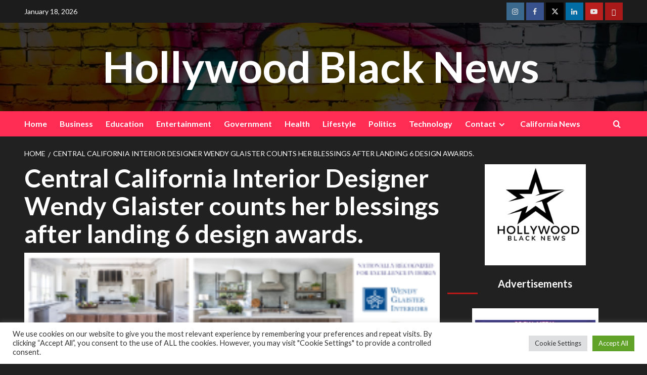

--- FILE ---
content_type: text/html; charset=UTF-8
request_url: https://hollywoodblacknews.com/central-california-interior-designer-wendy-glaister-counts-her-blessings-after-landing-6-design-awards/
body_size: 25711
content:
<!doctype html>
<html lang="en">
<head>
    <meta charset="UTF-8">
    <meta name="viewport" content="width=device-width, initial-scale=1">
    <link rel="profile" href="https://gmpg.org/xfn/11">

    <meta name='robots' content='index, follow, max-image-preview:large, max-snippet:-1, max-video-preview:-1' />
	<style>img:is([sizes="auto" i], [sizes^="auto," i]) { contain-intrinsic-size: 3000px 1500px }</style>
	<link rel='preload' href='https://fonts.googleapis.com/css?family=Source%2BSans%2BPro%3A400%2C700%7CLato%3A400%2C700&#038;subset=latin&#038;display=swap' as='style' onload="this.onload=null;this.rel='stylesheet'" type='text/css' media='all' crossorigin='anonymous'>
<link rel='preconnect' href='https://fonts.googleapis.com' crossorigin='anonymous'>
<link rel='preconnect' href='https://fonts.gstatic.com' crossorigin='anonymous'>
<!-- Jetpack Site Verification Tags -->
<meta name="google-site-verification" content="kfVOJhvWhDA_sIQewDjJ4YyPtJIpm6jVURNl10sIfc8" />
<script>window._wca = window._wca || [];</script>

	<!-- This site is optimized with the Yoast SEO plugin v26.7 - https://yoast.com/wordpress/plugins/seo/ -->
	<title>Central California Interior Designer Wendy Glaister counts her blessings after landing 6 design awards. - Hollywood Black News</title>
	<link rel="canonical" href="https://hollywoodblacknews.com/central-california-interior-designer-wendy-glaister-counts-her-blessings-after-landing-6-design-awards/" />
	<meta property="og:locale" content="en_US" />
	<meta property="og:type" content="article" />
	<meta property="og:title" content="Central California Interior Designer Wendy Glaister counts her blessings after landing 6 design awards. - Hollywood Black News" />
	<meta property="og:description" content="Wendy Glaister is counting her blessings after landing 6 prestigious design awards this summer. Wendy..." />
	<meta property="og:url" content="https://hollywoodblacknews.com/central-california-interior-designer-wendy-glaister-counts-her-blessings-after-landing-6-design-awards/" />
	<meta property="og:site_name" content="Hollywood Black News" />
	<meta property="article:modified_time" content="2023-08-10T15:55:21+00:00" />
	<meta property="og:image" content="https://hollywoodblacknews.com/wp-content/uploads/2023/08/18067050-wgi-awards-banner-300x157-1.png" />
	<meta property="og:image:width" content="300" />
	<meta property="og:image:height" content="157" />
	<meta property="og:image:type" content="image/png" />
	<meta name="twitter:card" content="summary_large_image" />
	<meta name="twitter:label1" content="Est. reading time" />
	<meta name="twitter:data1" content="5 minutes" />
	<script type="application/ld+json" class="yoast-schema-graph">{"@context":"https://schema.org","@graph":[{"@type":"WebPage","@id":"https://hollywoodblacknews.com/central-california-interior-designer-wendy-glaister-counts-her-blessings-after-landing-6-design-awards/","url":"https://hollywoodblacknews.com/central-california-interior-designer-wendy-glaister-counts-her-blessings-after-landing-6-design-awards/","name":"Central California Interior Designer Wendy Glaister counts her blessings after landing 6 design awards. - Hollywood Black News","isPartOf":{"@id":"https://hollywoodblacknews.com/#website"},"primaryImageOfPage":{"@id":"https://hollywoodblacknews.com/central-california-interior-designer-wendy-glaister-counts-her-blessings-after-landing-6-design-awards/#primaryimage"},"image":{"@id":"https://hollywoodblacknews.com/central-california-interior-designer-wendy-glaister-counts-her-blessings-after-landing-6-design-awards/#primaryimage"},"thumbnailUrl":"https://i0.wp.com/hollywoodblacknews.com/wp-content/uploads/2023/08/18067050-wgi-awards-banner-300x157-1.png?fit=300%2C157&ssl=1","datePublished":"2023-08-10T14:15:00+00:00","dateModified":"2023-08-10T15:55:21+00:00","breadcrumb":{"@id":"https://hollywoodblacknews.com/central-california-interior-designer-wendy-glaister-counts-her-blessings-after-landing-6-design-awards/#breadcrumb"},"inLanguage":"en","potentialAction":[{"@type":"ReadAction","target":["https://hollywoodblacknews.com/central-california-interior-designer-wendy-glaister-counts-her-blessings-after-landing-6-design-awards/"]}]},{"@type":"ImageObject","inLanguage":"en","@id":"https://hollywoodblacknews.com/central-california-interior-designer-wendy-glaister-counts-her-blessings-after-landing-6-design-awards/#primaryimage","url":"https://i0.wp.com/hollywoodblacknews.com/wp-content/uploads/2023/08/18067050-wgi-awards-banner-300x157-1.png?fit=300%2C157&ssl=1","contentUrl":"https://i0.wp.com/hollywoodblacknews.com/wp-content/uploads/2023/08/18067050-wgi-awards-banner-300x157-1.png?fit=300%2C157&ssl=1","width":300,"height":157},{"@type":"BreadcrumbList","@id":"https://hollywoodblacknews.com/central-california-interior-designer-wendy-glaister-counts-her-blessings-after-landing-6-design-awards/#breadcrumb","itemListElement":[{"@type":"ListItem","position":1,"name":"Home","item":"https://hollywoodblacknews.com/"},{"@type":"ListItem","position":2,"name":"Central California Interior Designer Wendy Glaister counts her blessings after landing 6 design awards."}]},{"@type":"WebSite","@id":"https://hollywoodblacknews.com/#website","url":"https://hollywoodblacknews.com/","name":"Hollywood Black News","description":"","potentialAction":[{"@type":"SearchAction","target":{"@type":"EntryPoint","urlTemplate":"https://hollywoodblacknews.com/?s={search_term_string}"},"query-input":{"@type":"PropertyValueSpecification","valueRequired":true,"valueName":"search_term_string"}}],"inLanguage":"en"}]}</script>
	<!-- / Yoast SEO plugin. -->


<link rel='dns-prefetch' href='//stats.wp.com' />
<link rel='dns-prefetch' href='//fonts.googleapis.com' />
<link rel='dns-prefetch' href='//v0.wordpress.com' />
<link rel='dns-prefetch' href='//widgets.wp.com' />
<link rel='dns-prefetch' href='//s0.wp.com' />
<link rel='dns-prefetch' href='//0.gravatar.com' />
<link rel='dns-prefetch' href='//1.gravatar.com' />
<link rel='dns-prefetch' href='//2.gravatar.com' />
<link rel='preconnect' href='//i0.wp.com' />
<link rel='preconnect' href='https://fonts.googleapis.com' />
<link rel='preconnect' href='https://fonts.gstatic.com' />
<link rel='preconnect' href='//c0.wp.com' />
<link rel="alternate" type="application/rss+xml" title="Hollywood Black News &raquo; Feed" href="https://hollywoodblacknews.com/feed/" />
<link rel="alternate" type="application/rss+xml" title="Hollywood Black News &raquo; Comments Feed" href="https://hollywoodblacknews.com/comments/feed/" />
		<script>
            function cmplzCallClarity(method, params) {
                if (typeof window.clarity === 'function') {
                    try {
                        window.clarity(method, params);
                    } catch (e) {
                        console.warn('Clarity API error:', e);
                    }
                }
            }

            function cmplzGetConsentFromEvent(e) {
                var d = e && e.detail && e.detail.categories ? e.detail.categories : [];
                var categories = Array.isArray(d) ? d : [];

                return {
                    analyticsAllowed: categories.indexOf('statistics') !== -1,
                    adsAllowed: categories.indexOf('marketing') !== -1
                };
            }

            function cmplzSendClarityConsent(analyticsAllowed, adsAllowed) {
                var status = function (b) { return b ? "granted" : "denied"; };
                cmplzCallClarity('consentv2', {
                    analytics_Storage: status(!!analyticsAllowed),
                    ad_Storage: status(!!adsAllowed)
                });
            }

            function cmplzEraseClarityCookies() {
                cmplzCallClarity('consent', false);
            }

            document.addEventListener('cmplz_fire_categories', function (e) {
                var consent = cmplzGetConsentFromEvent(e);
                cmplzSendClarityConsent(consent.analyticsAllowed, consent.adsAllowed);
            });

            document.addEventListener('cmplz_revoke', function (e) {
                var consent = cmplzGetConsentFromEvent(e);
                cmplzSendClarityConsent(consent.analyticsAllowed, consent.adsAllowed);
                if (!consent.analyticsAllowed && !consent.adsAllowed) {
                    cmplzEraseClarityCookies();
                }
            });

		</script>
		<script type="text/javascript">
/* <![CDATA[ */
window._wpemojiSettings = {"baseUrl":"https:\/\/s.w.org\/images\/core\/emoji\/15.0.3\/72x72\/","ext":".png","svgUrl":"https:\/\/s.w.org\/images\/core\/emoji\/15.0.3\/svg\/","svgExt":".svg","source":{"concatemoji":"https:\/\/hollywoodblacknews.com\/wp-includes\/js\/wp-emoji-release.min.js?ver=384f6adb14e15aee21741e55fbf002a8"}};
/*! This file is auto-generated */
!function(i,n){var o,s,e;function c(e){try{var t={supportTests:e,timestamp:(new Date).valueOf()};sessionStorage.setItem(o,JSON.stringify(t))}catch(e){}}function p(e,t,n){e.clearRect(0,0,e.canvas.width,e.canvas.height),e.fillText(t,0,0);var t=new Uint32Array(e.getImageData(0,0,e.canvas.width,e.canvas.height).data),r=(e.clearRect(0,0,e.canvas.width,e.canvas.height),e.fillText(n,0,0),new Uint32Array(e.getImageData(0,0,e.canvas.width,e.canvas.height).data));return t.every(function(e,t){return e===r[t]})}function u(e,t,n){switch(t){case"flag":return n(e,"\ud83c\udff3\ufe0f\u200d\u26a7\ufe0f","\ud83c\udff3\ufe0f\u200b\u26a7\ufe0f")?!1:!n(e,"\ud83c\uddfa\ud83c\uddf3","\ud83c\uddfa\u200b\ud83c\uddf3")&&!n(e,"\ud83c\udff4\udb40\udc67\udb40\udc62\udb40\udc65\udb40\udc6e\udb40\udc67\udb40\udc7f","\ud83c\udff4\u200b\udb40\udc67\u200b\udb40\udc62\u200b\udb40\udc65\u200b\udb40\udc6e\u200b\udb40\udc67\u200b\udb40\udc7f");case"emoji":return!n(e,"\ud83d\udc26\u200d\u2b1b","\ud83d\udc26\u200b\u2b1b")}return!1}function f(e,t,n){var r="undefined"!=typeof WorkerGlobalScope&&self instanceof WorkerGlobalScope?new OffscreenCanvas(300,150):i.createElement("canvas"),a=r.getContext("2d",{willReadFrequently:!0}),o=(a.textBaseline="top",a.font="600 32px Arial",{});return e.forEach(function(e){o[e]=t(a,e,n)}),o}function t(e){var t=i.createElement("script");t.src=e,t.defer=!0,i.head.appendChild(t)}"undefined"!=typeof Promise&&(o="wpEmojiSettingsSupports",s=["flag","emoji"],n.supports={everything:!0,everythingExceptFlag:!0},e=new Promise(function(e){i.addEventListener("DOMContentLoaded",e,{once:!0})}),new Promise(function(t){var n=function(){try{var e=JSON.parse(sessionStorage.getItem(o));if("object"==typeof e&&"number"==typeof e.timestamp&&(new Date).valueOf()<e.timestamp+604800&&"object"==typeof e.supportTests)return e.supportTests}catch(e){}return null}();if(!n){if("undefined"!=typeof Worker&&"undefined"!=typeof OffscreenCanvas&&"undefined"!=typeof URL&&URL.createObjectURL&&"undefined"!=typeof Blob)try{var e="postMessage("+f.toString()+"("+[JSON.stringify(s),u.toString(),p.toString()].join(",")+"));",r=new Blob([e],{type:"text/javascript"}),a=new Worker(URL.createObjectURL(r),{name:"wpTestEmojiSupports"});return void(a.onmessage=function(e){c(n=e.data),a.terminate(),t(n)})}catch(e){}c(n=f(s,u,p))}t(n)}).then(function(e){for(var t in e)n.supports[t]=e[t],n.supports.everything=n.supports.everything&&n.supports[t],"flag"!==t&&(n.supports.everythingExceptFlag=n.supports.everythingExceptFlag&&n.supports[t]);n.supports.everythingExceptFlag=n.supports.everythingExceptFlag&&!n.supports.flag,n.DOMReady=!1,n.readyCallback=function(){n.DOMReady=!0}}).then(function(){return e}).then(function(){var e;n.supports.everything||(n.readyCallback(),(e=n.source||{}).concatemoji?t(e.concatemoji):e.wpemoji&&e.twemoji&&(t(e.twemoji),t(e.wpemoji)))}))}((window,document),window._wpemojiSettings);
/* ]]> */
</script>
<!-- hollywoodblacknews.com is managing ads with Advanced Ads 2.0.16 – https://wpadvancedads.com/ --><script id="holly-ready">
			window.advanced_ads_ready=function(e,a){a=a||"complete";var d=function(e){return"interactive"===a?"loading"!==e:"complete"===e};d(document.readyState)?e():document.addEventListener("readystatechange",(function(a){d(a.target.readyState)&&e()}),{once:"interactive"===a})},window.advanced_ads_ready_queue=window.advanced_ads_ready_queue||[];		</script>
		<link rel='stylesheet' id='latest-posts-block-fontawesome-front-css' href='https://hollywoodblacknews.com/wp-content/plugins/latest-posts-block-lite/src/assets/fontawesome/css/all.css?ver=1765406510' type='text/css' media='all' />
<link rel='stylesheet' id='latest-posts-block-frontend-block-style-css-css' href='https://hollywoodblacknews.com/wp-content/plugins/latest-posts-block-lite/dist/blocks.style.build.css?ver=384f6adb14e15aee21741e55fbf002a8' type='text/css' media='all' />
<link rel='stylesheet' id='magic-content-box-blocks-fontawesome-front-css' href='https://hollywoodblacknews.com/wp-content/plugins/magic-content-box-lite/src/assets/fontawesome/css/all.css?ver=1765406524' type='text/css' media='all' />
<link rel='stylesheet' id='magic-content-box-frontend-block-style-css-css' href='https://hollywoodblacknews.com/wp-content/plugins/magic-content-box-lite/dist/blocks.style.build.css?ver=384f6adb14e15aee21741e55fbf002a8' type='text/css' media='all' />
<style id='wp-emoji-styles-inline-css' type='text/css'>

	img.wp-smiley, img.emoji {
		display: inline !important;
		border: none !important;
		box-shadow: none !important;
		height: 1em !important;
		width: 1em !important;
		margin: 0 0.07em !important;
		vertical-align: -0.1em !important;
		background: none !important;
		padding: 0 !important;
	}
</style>
<link rel='stylesheet' id='wp-block-library-css' href='https://c0.wp.com/c/6.7.4/wp-includes/css/dist/block-library/style.min.css' type='text/css' media='all' />
<style id='wp-block-library-theme-inline-css' type='text/css'>
.wp-block-audio :where(figcaption){color:#555;font-size:13px;text-align:center}.is-dark-theme .wp-block-audio :where(figcaption){color:#ffffffa6}.wp-block-audio{margin:0 0 1em}.wp-block-code{border:1px solid #ccc;border-radius:4px;font-family:Menlo,Consolas,monaco,monospace;padding:.8em 1em}.wp-block-embed :where(figcaption){color:#555;font-size:13px;text-align:center}.is-dark-theme .wp-block-embed :where(figcaption){color:#ffffffa6}.wp-block-embed{margin:0 0 1em}.blocks-gallery-caption{color:#555;font-size:13px;text-align:center}.is-dark-theme .blocks-gallery-caption{color:#ffffffa6}:root :where(.wp-block-image figcaption){color:#555;font-size:13px;text-align:center}.is-dark-theme :root :where(.wp-block-image figcaption){color:#ffffffa6}.wp-block-image{margin:0 0 1em}.wp-block-pullquote{border-bottom:4px solid;border-top:4px solid;color:currentColor;margin-bottom:1.75em}.wp-block-pullquote cite,.wp-block-pullquote footer,.wp-block-pullquote__citation{color:currentColor;font-size:.8125em;font-style:normal;text-transform:uppercase}.wp-block-quote{border-left:.25em solid;margin:0 0 1.75em;padding-left:1em}.wp-block-quote cite,.wp-block-quote footer{color:currentColor;font-size:.8125em;font-style:normal;position:relative}.wp-block-quote:where(.has-text-align-right){border-left:none;border-right:.25em solid;padding-left:0;padding-right:1em}.wp-block-quote:where(.has-text-align-center){border:none;padding-left:0}.wp-block-quote.is-large,.wp-block-quote.is-style-large,.wp-block-quote:where(.is-style-plain){border:none}.wp-block-search .wp-block-search__label{font-weight:700}.wp-block-search__button{border:1px solid #ccc;padding:.375em .625em}:where(.wp-block-group.has-background){padding:1.25em 2.375em}.wp-block-separator.has-css-opacity{opacity:.4}.wp-block-separator{border:none;border-bottom:2px solid;margin-left:auto;margin-right:auto}.wp-block-separator.has-alpha-channel-opacity{opacity:1}.wp-block-separator:not(.is-style-wide):not(.is-style-dots){width:100px}.wp-block-separator.has-background:not(.is-style-dots){border-bottom:none;height:1px}.wp-block-separator.has-background:not(.is-style-wide):not(.is-style-dots){height:2px}.wp-block-table{margin:0 0 1em}.wp-block-table td,.wp-block-table th{word-break:normal}.wp-block-table :where(figcaption){color:#555;font-size:13px;text-align:center}.is-dark-theme .wp-block-table :where(figcaption){color:#ffffffa6}.wp-block-video :where(figcaption){color:#555;font-size:13px;text-align:center}.is-dark-theme .wp-block-video :where(figcaption){color:#ffffffa6}.wp-block-video{margin:0 0 1em}:root :where(.wp-block-template-part.has-background){margin-bottom:0;margin-top:0;padding:1.25em 2.375em}
</style>
<link rel='stylesheet' id='blockspare-frontend-block-style-css-css' href='https://hollywoodblacknews.com/wp-content/plugins/blockspare/dist/style-blocks.css?ver=384f6adb14e15aee21741e55fbf002a8' type='text/css' media='all' />
<link rel='stylesheet' id='blockspare-frontend-banner-style-css-css' href='https://hollywoodblacknews.com/wp-content/plugins/blockspare/dist/style-banner_group.css?ver=384f6adb14e15aee21741e55fbf002a8' type='text/css' media='all' />
<link rel='stylesheet' id='fontawesome-css' href='https://hollywoodblacknews.com/wp-content/plugins/blockspare/assets/fontawesome/css/all.css?ver=384f6adb14e15aee21741e55fbf002a8' type='text/css' media='all' />
<link rel='stylesheet' id='mediaelement-css' href='https://c0.wp.com/c/6.7.4/wp-includes/js/mediaelement/mediaelementplayer-legacy.min.css' type='text/css' media='all' />
<link rel='stylesheet' id='wp-mediaelement-css' href='https://c0.wp.com/c/6.7.4/wp-includes/js/mediaelement/wp-mediaelement.min.css' type='text/css' media='all' />
<style id='jetpack-sharing-buttons-style-inline-css' type='text/css'>
.jetpack-sharing-buttons__services-list{display:flex;flex-direction:row;flex-wrap:wrap;gap:0;list-style-type:none;margin:5px;padding:0}.jetpack-sharing-buttons__services-list.has-small-icon-size{font-size:12px}.jetpack-sharing-buttons__services-list.has-normal-icon-size{font-size:16px}.jetpack-sharing-buttons__services-list.has-large-icon-size{font-size:24px}.jetpack-sharing-buttons__services-list.has-huge-icon-size{font-size:36px}@media print{.jetpack-sharing-buttons__services-list{display:none!important}}.editor-styles-wrapper .wp-block-jetpack-sharing-buttons{gap:0;padding-inline-start:0}ul.jetpack-sharing-buttons__services-list.has-background{padding:1.25em 2.375em}
</style>
<style id='global-styles-inline-css' type='text/css'>
:root{--wp--preset--aspect-ratio--square: 1;--wp--preset--aspect-ratio--4-3: 4/3;--wp--preset--aspect-ratio--3-4: 3/4;--wp--preset--aspect-ratio--3-2: 3/2;--wp--preset--aspect-ratio--2-3: 2/3;--wp--preset--aspect-ratio--16-9: 16/9;--wp--preset--aspect-ratio--9-16: 9/16;--wp--preset--color--black: #000000;--wp--preset--color--cyan-bluish-gray: #abb8c3;--wp--preset--color--white: #ffffff;--wp--preset--color--pale-pink: #f78da7;--wp--preset--color--vivid-red: #cf2e2e;--wp--preset--color--luminous-vivid-orange: #ff6900;--wp--preset--color--luminous-vivid-amber: #fcb900;--wp--preset--color--light-green-cyan: #7bdcb5;--wp--preset--color--vivid-green-cyan: #00d084;--wp--preset--color--pale-cyan-blue: #8ed1fc;--wp--preset--color--vivid-cyan-blue: #0693e3;--wp--preset--color--vivid-purple: #9b51e0;--wp--preset--gradient--vivid-cyan-blue-to-vivid-purple: linear-gradient(135deg,rgba(6,147,227,1) 0%,rgb(155,81,224) 100%);--wp--preset--gradient--light-green-cyan-to-vivid-green-cyan: linear-gradient(135deg,rgb(122,220,180) 0%,rgb(0,208,130) 100%);--wp--preset--gradient--luminous-vivid-amber-to-luminous-vivid-orange: linear-gradient(135deg,rgba(252,185,0,1) 0%,rgba(255,105,0,1) 100%);--wp--preset--gradient--luminous-vivid-orange-to-vivid-red: linear-gradient(135deg,rgba(255,105,0,1) 0%,rgb(207,46,46) 100%);--wp--preset--gradient--very-light-gray-to-cyan-bluish-gray: linear-gradient(135deg,rgb(238,238,238) 0%,rgb(169,184,195) 100%);--wp--preset--gradient--cool-to-warm-spectrum: linear-gradient(135deg,rgb(74,234,220) 0%,rgb(151,120,209) 20%,rgb(207,42,186) 40%,rgb(238,44,130) 60%,rgb(251,105,98) 80%,rgb(254,248,76) 100%);--wp--preset--gradient--blush-light-purple: linear-gradient(135deg,rgb(255,206,236) 0%,rgb(152,150,240) 100%);--wp--preset--gradient--blush-bordeaux: linear-gradient(135deg,rgb(254,205,165) 0%,rgb(254,45,45) 50%,rgb(107,0,62) 100%);--wp--preset--gradient--luminous-dusk: linear-gradient(135deg,rgb(255,203,112) 0%,rgb(199,81,192) 50%,rgb(65,88,208) 100%);--wp--preset--gradient--pale-ocean: linear-gradient(135deg,rgb(255,245,203) 0%,rgb(182,227,212) 50%,rgb(51,167,181) 100%);--wp--preset--gradient--electric-grass: linear-gradient(135deg,rgb(202,248,128) 0%,rgb(113,206,126) 100%);--wp--preset--gradient--midnight: linear-gradient(135deg,rgb(2,3,129) 0%,rgb(40,116,252) 100%);--wp--preset--font-size--small: 13px;--wp--preset--font-size--medium: 20px;--wp--preset--font-size--large: 36px;--wp--preset--font-size--x-large: 42px;--wp--preset--spacing--20: 0.44rem;--wp--preset--spacing--30: 0.67rem;--wp--preset--spacing--40: 1rem;--wp--preset--spacing--50: 1.5rem;--wp--preset--spacing--60: 2.25rem;--wp--preset--spacing--70: 3.38rem;--wp--preset--spacing--80: 5.06rem;--wp--preset--shadow--natural: 6px 6px 9px rgba(0, 0, 0, 0.2);--wp--preset--shadow--deep: 12px 12px 50px rgba(0, 0, 0, 0.4);--wp--preset--shadow--sharp: 6px 6px 0px rgba(0, 0, 0, 0.2);--wp--preset--shadow--outlined: 6px 6px 0px -3px rgba(255, 255, 255, 1), 6px 6px rgba(0, 0, 0, 1);--wp--preset--shadow--crisp: 6px 6px 0px rgba(0, 0, 0, 1);}:root { --wp--style--global--content-size: 800px;--wp--style--global--wide-size: 1200px; }:where(body) { margin: 0; }.wp-site-blocks > .alignleft { float: left; margin-right: 2em; }.wp-site-blocks > .alignright { float: right; margin-left: 2em; }.wp-site-blocks > .aligncenter { justify-content: center; margin-left: auto; margin-right: auto; }:where(.wp-site-blocks) > * { margin-block-start: 24px; margin-block-end: 0; }:where(.wp-site-blocks) > :first-child { margin-block-start: 0; }:where(.wp-site-blocks) > :last-child { margin-block-end: 0; }:root { --wp--style--block-gap: 24px; }:root :where(.is-layout-flow) > :first-child{margin-block-start: 0;}:root :where(.is-layout-flow) > :last-child{margin-block-end: 0;}:root :where(.is-layout-flow) > *{margin-block-start: 24px;margin-block-end: 0;}:root :where(.is-layout-constrained) > :first-child{margin-block-start: 0;}:root :where(.is-layout-constrained) > :last-child{margin-block-end: 0;}:root :where(.is-layout-constrained) > *{margin-block-start: 24px;margin-block-end: 0;}:root :where(.is-layout-flex){gap: 24px;}:root :where(.is-layout-grid){gap: 24px;}.is-layout-flow > .alignleft{float: left;margin-inline-start: 0;margin-inline-end: 2em;}.is-layout-flow > .alignright{float: right;margin-inline-start: 2em;margin-inline-end: 0;}.is-layout-flow > .aligncenter{margin-left: auto !important;margin-right: auto !important;}.is-layout-constrained > .alignleft{float: left;margin-inline-start: 0;margin-inline-end: 2em;}.is-layout-constrained > .alignright{float: right;margin-inline-start: 2em;margin-inline-end: 0;}.is-layout-constrained > .aligncenter{margin-left: auto !important;margin-right: auto !important;}.is-layout-constrained > :where(:not(.alignleft):not(.alignright):not(.alignfull)){max-width: var(--wp--style--global--content-size);margin-left: auto !important;margin-right: auto !important;}.is-layout-constrained > .alignwide{max-width: var(--wp--style--global--wide-size);}body .is-layout-flex{display: flex;}.is-layout-flex{flex-wrap: wrap;align-items: center;}.is-layout-flex > :is(*, div){margin: 0;}body .is-layout-grid{display: grid;}.is-layout-grid > :is(*, div){margin: 0;}body{padding-top: 0px;padding-right: 0px;padding-bottom: 0px;padding-left: 0px;}a:where(:not(.wp-element-button)){text-decoration: none;}:root :where(.wp-element-button, .wp-block-button__link){background-color: #32373c;border-radius: 0;border-width: 0;color: #fff;font-family: inherit;font-size: inherit;line-height: inherit;padding: calc(0.667em + 2px) calc(1.333em + 2px);text-decoration: none;}.has-black-color{color: var(--wp--preset--color--black) !important;}.has-cyan-bluish-gray-color{color: var(--wp--preset--color--cyan-bluish-gray) !important;}.has-white-color{color: var(--wp--preset--color--white) !important;}.has-pale-pink-color{color: var(--wp--preset--color--pale-pink) !important;}.has-vivid-red-color{color: var(--wp--preset--color--vivid-red) !important;}.has-luminous-vivid-orange-color{color: var(--wp--preset--color--luminous-vivid-orange) !important;}.has-luminous-vivid-amber-color{color: var(--wp--preset--color--luminous-vivid-amber) !important;}.has-light-green-cyan-color{color: var(--wp--preset--color--light-green-cyan) !important;}.has-vivid-green-cyan-color{color: var(--wp--preset--color--vivid-green-cyan) !important;}.has-pale-cyan-blue-color{color: var(--wp--preset--color--pale-cyan-blue) !important;}.has-vivid-cyan-blue-color{color: var(--wp--preset--color--vivid-cyan-blue) !important;}.has-vivid-purple-color{color: var(--wp--preset--color--vivid-purple) !important;}.has-black-background-color{background-color: var(--wp--preset--color--black) !important;}.has-cyan-bluish-gray-background-color{background-color: var(--wp--preset--color--cyan-bluish-gray) !important;}.has-white-background-color{background-color: var(--wp--preset--color--white) !important;}.has-pale-pink-background-color{background-color: var(--wp--preset--color--pale-pink) !important;}.has-vivid-red-background-color{background-color: var(--wp--preset--color--vivid-red) !important;}.has-luminous-vivid-orange-background-color{background-color: var(--wp--preset--color--luminous-vivid-orange) !important;}.has-luminous-vivid-amber-background-color{background-color: var(--wp--preset--color--luminous-vivid-amber) !important;}.has-light-green-cyan-background-color{background-color: var(--wp--preset--color--light-green-cyan) !important;}.has-vivid-green-cyan-background-color{background-color: var(--wp--preset--color--vivid-green-cyan) !important;}.has-pale-cyan-blue-background-color{background-color: var(--wp--preset--color--pale-cyan-blue) !important;}.has-vivid-cyan-blue-background-color{background-color: var(--wp--preset--color--vivid-cyan-blue) !important;}.has-vivid-purple-background-color{background-color: var(--wp--preset--color--vivid-purple) !important;}.has-black-border-color{border-color: var(--wp--preset--color--black) !important;}.has-cyan-bluish-gray-border-color{border-color: var(--wp--preset--color--cyan-bluish-gray) !important;}.has-white-border-color{border-color: var(--wp--preset--color--white) !important;}.has-pale-pink-border-color{border-color: var(--wp--preset--color--pale-pink) !important;}.has-vivid-red-border-color{border-color: var(--wp--preset--color--vivid-red) !important;}.has-luminous-vivid-orange-border-color{border-color: var(--wp--preset--color--luminous-vivid-orange) !important;}.has-luminous-vivid-amber-border-color{border-color: var(--wp--preset--color--luminous-vivid-amber) !important;}.has-light-green-cyan-border-color{border-color: var(--wp--preset--color--light-green-cyan) !important;}.has-vivid-green-cyan-border-color{border-color: var(--wp--preset--color--vivid-green-cyan) !important;}.has-pale-cyan-blue-border-color{border-color: var(--wp--preset--color--pale-cyan-blue) !important;}.has-vivid-cyan-blue-border-color{border-color: var(--wp--preset--color--vivid-cyan-blue) !important;}.has-vivid-purple-border-color{border-color: var(--wp--preset--color--vivid-purple) !important;}.has-vivid-cyan-blue-to-vivid-purple-gradient-background{background: var(--wp--preset--gradient--vivid-cyan-blue-to-vivid-purple) !important;}.has-light-green-cyan-to-vivid-green-cyan-gradient-background{background: var(--wp--preset--gradient--light-green-cyan-to-vivid-green-cyan) !important;}.has-luminous-vivid-amber-to-luminous-vivid-orange-gradient-background{background: var(--wp--preset--gradient--luminous-vivid-amber-to-luminous-vivid-orange) !important;}.has-luminous-vivid-orange-to-vivid-red-gradient-background{background: var(--wp--preset--gradient--luminous-vivid-orange-to-vivid-red) !important;}.has-very-light-gray-to-cyan-bluish-gray-gradient-background{background: var(--wp--preset--gradient--very-light-gray-to-cyan-bluish-gray) !important;}.has-cool-to-warm-spectrum-gradient-background{background: var(--wp--preset--gradient--cool-to-warm-spectrum) !important;}.has-blush-light-purple-gradient-background{background: var(--wp--preset--gradient--blush-light-purple) !important;}.has-blush-bordeaux-gradient-background{background: var(--wp--preset--gradient--blush-bordeaux) !important;}.has-luminous-dusk-gradient-background{background: var(--wp--preset--gradient--luminous-dusk) !important;}.has-pale-ocean-gradient-background{background: var(--wp--preset--gradient--pale-ocean) !important;}.has-electric-grass-gradient-background{background: var(--wp--preset--gradient--electric-grass) !important;}.has-midnight-gradient-background{background: var(--wp--preset--gradient--midnight) !important;}.has-small-font-size{font-size: var(--wp--preset--font-size--small) !important;}.has-medium-font-size{font-size: var(--wp--preset--font-size--medium) !important;}.has-large-font-size{font-size: var(--wp--preset--font-size--large) !important;}.has-x-large-font-size{font-size: var(--wp--preset--font-size--x-large) !important;}
:root :where(.wp-block-button .wp-block-button__link){border-radius: 0;}
:root :where(.wp-block-pullquote){font-size: 1.5em;line-height: 1.6;}
:root :where(.wp-block-heading){line-height: 1.3;}
</style>
<link rel='stylesheet' id='contact-form-7-css' href='https://hollywoodblacknews.com/wp-content/plugins/contact-form-7/includes/css/styles.css?ver=6.1.4' type='text/css' media='all' />
<link rel='stylesheet' id='cookie-law-info-css' href='https://hollywoodblacknews.com/wp-content/plugins/cookie-law-info/legacy/public/css/cookie-law-info-public.css?ver=3.3.9.1' type='text/css' media='all' />
<link rel='stylesheet' id='cookie-law-info-gdpr-css' href='https://hollywoodblacknews.com/wp-content/plugins/cookie-law-info/legacy/public/css/cookie-law-info-gdpr.css?ver=3.3.9.1' type='text/css' media='all' />
<link rel='stylesheet' id='gn-frontend-gnfollow-style-css' href='https://hollywoodblacknews.com/wp-content/plugins/gn-publisher/assets/css/gn-frontend-gnfollow.min.css?ver=1.5.26' type='text/css' media='all' />
<link rel='stylesheet' id='woocommerce-layout-css' href='https://c0.wp.com/p/woocommerce/10.3.7/assets/css/woocommerce-layout.css' type='text/css' media='all' />
<style id='woocommerce-layout-inline-css' type='text/css'>

	.infinite-scroll .woocommerce-pagination {
		display: none;
	}
</style>
<link rel='stylesheet' id='woocommerce-smallscreen-css' href='https://c0.wp.com/p/woocommerce/10.3.7/assets/css/woocommerce-smallscreen.css' type='text/css' media='only screen and (max-width: 768px)' />
<link rel='stylesheet' id='woocommerce-general-css' href='https://c0.wp.com/p/woocommerce/10.3.7/assets/css/woocommerce.css' type='text/css' media='all' />
<style id='woocommerce-inline-inline-css' type='text/css'>
.woocommerce form .form-row .required { visibility: visible; }
</style>
<link rel='stylesheet' id='wp-live-chat-support-css' href='https://hollywoodblacknews.com/wp-content/plugins/wp-live-chat-support/public/css/wplc-plugin-public.css?ver=10.0.17' type='text/css' media='all' />
<link rel='stylesheet' id='cmplz-general-css' href='https://hollywoodblacknews.com/wp-content/plugins/complianz-gdpr/assets/css/cookieblocker.min.css?ver=1765924640' type='text/css' media='all' />
<link rel='stylesheet' id='elespare-icons-css' href='https://hollywoodblacknews.com/wp-content/plugins/elespare/assets/font/elespare-icons.css?ver=3.3.10' type='text/css' media='all' />
<link rel='stylesheet' id='elementor-frontend-css' href='https://hollywoodblacknews.com/wp-content/plugins/elementor/assets/css/frontend.min.css?ver=3.34.1' type='text/css' media='all' />
<link rel='stylesheet' id='elementor-post-105005-css' href='https://hollywoodblacknews.com/wp-content/uploads/elementor/css/post-105005.css?ver=1768642468' type='text/css' media='all' />
<link rel='stylesheet' id='elespare-posts-grid-css' href='https://hollywoodblacknews.com/wp-content/plugins/elespare/dist/elespare.style.build.min.css?ver=3.3.7' type='text/css' media='all' />
<link rel='stylesheet' id='brands-styles-css' href='https://c0.wp.com/p/woocommerce/10.3.7/assets/css/brands.css' type='text/css' media='all' />
<link rel='stylesheet' id='newsback-google-fonts-css' href='https://fonts.googleapis.com/css?family=Lato:400,300,400italic,900,700' type='text/css' media='all' />
<link rel='stylesheet' id='bootstrap-css' href='https://hollywoodblacknews.com/wp-content/themes/covernews/assets/bootstrap/css/bootstrap.min.css?ver=384f6adb14e15aee21741e55fbf002a8' type='text/css' media='all' />
<link rel='stylesheet' id='covernews-style-css' href='https://hollywoodblacknews.com/wp-content/themes/covernews/style.css?ver=384f6adb14e15aee21741e55fbf002a8' type='text/css' media='all' />
<link rel='stylesheet' id='newsback-css' href='https://hollywoodblacknews.com/wp-content/themes/newsback/style.css?ver=1.0.3' type='text/css' media='all' />
<link rel='stylesheet' id='covernews-google-fonts-css' href='https://fonts.googleapis.com/css?family=Source%2BSans%2BPro%3A400%2C700%7CLato%3A400%2C700&#038;subset=latin&#038;display=swap' type='text/css' media='all' />
<link rel='stylesheet' id='covernews-icons-css' href='https://hollywoodblacknews.com/wp-content/themes/covernews/assets/icons/style.css?ver=384f6adb14e15aee21741e55fbf002a8' type='text/css' media='all' />
<link rel='stylesheet' id='covernews-woocommerce-style-css' href='https://hollywoodblacknews.com/wp-content/themes/covernews/assets/css/woocommerce.css?ver=384f6adb14e15aee21741e55fbf002a8' type='text/css' media='all' />
<style id='covernews-woocommerce-style-inline-css' type='text/css'>
@font-face {
			font-family: "star";
			src: url("https://hollywoodblacknews.com/wp-content/plugins/woocommerce/assets/fonts/star.eot");
			src: url("https://hollywoodblacknews.com/wp-content/plugins/woocommerce/assets/fonts/star.eot?#iefix") format("embedded-opentype"),
				url("https://hollywoodblacknews.com/wp-content/plugins/woocommerce/assets/fonts/star.woff") format("woff"),
				url("https://hollywoodblacknews.com/wp-content/plugins/woocommerce/assets/fonts/star.ttf") format("truetype"),
				url("https://hollywoodblacknews.com/wp-content/plugins/woocommerce/assets/fonts/star.svg#star") format("svg");
			font-weight: normal;
			font-style: normal;
		}
</style>
<link rel='stylesheet' id='jetpack_likes-css' href='https://c0.wp.com/p/jetpack/15.4/modules/likes/style.css' type='text/css' media='all' />
<link rel='stylesheet' id='sharedaddy-css' href='https://c0.wp.com/p/jetpack/15.4/modules/sharedaddy/sharing.css' type='text/css' media='all' />
<link rel='stylesheet' id='social-logos-css' href='https://c0.wp.com/p/jetpack/15.4/_inc/social-logos/social-logos.min.css' type='text/css' media='all' />
<link rel='stylesheet' id='elementor-gf-local-roboto-css' href='https://hollywoodblacknews.com/wp-content/uploads/elementor/google-fonts/css/roboto.css?ver=1742291283' type='text/css' media='all' />
<link rel='stylesheet' id='elementor-gf-local-robotoslab-css' href='https://hollywoodblacknews.com/wp-content/uploads/elementor/google-fonts/css/robotoslab.css?ver=1742291286' type='text/css' media='all' />
<script type="text/javascript" async src="https://hollywoodblacknews.com/wp-content/plugins/burst-statistics/assets/js/timeme/timeme.min.js?ver=1767865037" id="burst-timeme-js"></script>
<script type="text/javascript" id="burst-js-extra">
/* <![CDATA[ */
var burst = {"tracking":{"isInitialHit":true,"lastUpdateTimestamp":0,"beacon_url":"https:\/\/hollywoodblacknews.com\/wp-content\/plugins\/burst-statistics\/endpoint.php","ajaxUrl":"https:\/\/hollywoodblacknews.com\/wp-admin\/admin-ajax.php"},"options":{"cookieless":0,"pageUrl":"https:\/\/hollywoodblacknews.com\/central-california-interior-designer-wendy-glaister-counts-her-blessings-after-landing-6-design-awards\/","beacon_enabled":1,"do_not_track":0,"enable_turbo_mode":0,"track_url_change":0,"cookie_retention_days":30,"debug":0},"goals":{"completed":[],"scriptUrl":"https:\/\/hollywoodblacknews.com\/wp-content\/plugins\/burst-statistics\/assets\/js\/build\/burst-goals.js?v=1767865037","active":[]},"cache":{"uid":null,"fingerprint":null,"isUserAgent":null,"isDoNotTrack":null,"useCookies":null}};
/* ]]> */
</script>
<script type="text/javascript" async src="https://hollywoodblacknews.com/wp-content/plugins/burst-statistics/assets/js/build/burst.min.js?ver=1767865037" id="burst-js"></script>
<script type="text/javascript" src="https://c0.wp.com/c/6.7.4/wp-includes/js/jquery/jquery.min.js" id="jquery-core-js"></script>
<script type="text/javascript" src="https://c0.wp.com/c/6.7.4/wp-includes/js/jquery/jquery-migrate.min.js" id="jquery-migrate-js"></script>
<script type="text/javascript" src="https://hollywoodblacknews.com/wp-content/plugins/blockspare/assets/js/countup/waypoints.min.js?ver=384f6adb14e15aee21741e55fbf002a8" id="waypoint-js"></script>
<script type="text/javascript" src="https://hollywoodblacknews.com/wp-content/plugins/blockspare/assets/js/countup/jquery.counterup.min.js?ver=1" id="countup-js"></script>
<script type="text/javascript" id="cookie-law-info-js-extra">
/* <![CDATA[ */
var Cli_Data = {"nn_cookie_ids":[],"cookielist":[],"non_necessary_cookies":[],"ccpaEnabled":"","ccpaRegionBased":"","ccpaBarEnabled":"","strictlyEnabled":["necessary","obligatoire"],"ccpaType":"gdpr","js_blocking":"1","custom_integration":"","triggerDomRefresh":"","secure_cookies":""};
var cli_cookiebar_settings = {"animate_speed_hide":"500","animate_speed_show":"500","background":"#FFF","border":"#b1a6a6c2","border_on":"","button_1_button_colour":"#61a229","button_1_button_hover":"#4e8221","button_1_link_colour":"#fff","button_1_as_button":"1","button_1_new_win":"","button_2_button_colour":"#333","button_2_button_hover":"#292929","button_2_link_colour":"#444","button_2_as_button":"","button_2_hidebar":"","button_3_button_colour":"#dedfe0","button_3_button_hover":"#b2b2b3","button_3_link_colour":"#333333","button_3_as_button":"1","button_3_new_win":"","button_4_button_colour":"#dedfe0","button_4_button_hover":"#b2b2b3","button_4_link_colour":"#333333","button_4_as_button":"1","button_7_button_colour":"#61a229","button_7_button_hover":"#4e8221","button_7_link_colour":"#fff","button_7_as_button":"1","button_7_new_win":"","font_family":"inherit","header_fix":"","notify_animate_hide":"1","notify_animate_show":"","notify_div_id":"#cookie-law-info-bar","notify_position_horizontal":"right","notify_position_vertical":"bottom","scroll_close":"","scroll_close_reload":"","accept_close_reload":"","reject_close_reload":"","showagain_tab":"","showagain_background":"#fff","showagain_border":"#000","showagain_div_id":"#cookie-law-info-again","showagain_x_position":"100px","text":"#333333","show_once_yn":"","show_once":"10000","logging_on":"","as_popup":"","popup_overlay":"1","bar_heading_text":"","cookie_bar_as":"banner","popup_showagain_position":"bottom-right","widget_position":"left"};
var log_object = {"ajax_url":"https:\/\/hollywoodblacknews.com\/wp-admin\/admin-ajax.php"};
/* ]]> */
</script>
<script type="text/javascript" src="https://hollywoodblacknews.com/wp-content/plugins/cookie-law-info/legacy/public/js/cookie-law-info-public.js?ver=3.3.9.1" id="cookie-law-info-js"></script>
<script type="text/javascript" src="https://c0.wp.com/p/woocommerce/10.3.7/assets/js/jquery-blockui/jquery.blockUI.min.js" id="wc-jquery-blockui-js" defer="defer" data-wp-strategy="defer"></script>
<script type="text/javascript" id="wc-add-to-cart-js-extra">
/* <![CDATA[ */
var wc_add_to_cart_params = {"ajax_url":"\/wp-admin\/admin-ajax.php","wc_ajax_url":"\/?wc-ajax=%%endpoint%%","i18n_view_cart":"View cart","cart_url":"https:\/\/hollywoodblacknews.com\/cart\/","is_cart":"","cart_redirect_after_add":"no"};
/* ]]> */
</script>
<script type="text/javascript" src="https://c0.wp.com/p/woocommerce/10.3.7/assets/js/frontend/add-to-cart.min.js" id="wc-add-to-cart-js" defer="defer" data-wp-strategy="defer"></script>
<script type="text/javascript" src="https://c0.wp.com/p/woocommerce/10.3.7/assets/js/js-cookie/js.cookie.min.js" id="wc-js-cookie-js" defer="defer" data-wp-strategy="defer"></script>
<script type="text/javascript" id="woocommerce-js-extra">
/* <![CDATA[ */
var woocommerce_params = {"ajax_url":"\/wp-admin\/admin-ajax.php","wc_ajax_url":"\/?wc-ajax=%%endpoint%%","i18n_password_show":"Show password","i18n_password_hide":"Hide password"};
/* ]]> */
</script>
<script type="text/javascript" src="https://c0.wp.com/p/woocommerce/10.3.7/assets/js/frontend/woocommerce.min.js" id="woocommerce-js" defer="defer" data-wp-strategy="defer"></script>
<script type="text/javascript" id="WCPAY_ASSETS-js-extra">
/* <![CDATA[ */
var wcpayAssets = {"url":"https:\/\/hollywoodblacknews.com\/wp-content\/plugins\/woocommerce-payments\/dist\/"};
/* ]]> */
</script>
<script type="text/javascript" src="https://stats.wp.com/s-202603.js" id="woocommerce-analytics-js" defer="defer" data-wp-strategy="defer"></script>
<link rel="https://api.w.org/" href="https://hollywoodblacknews.com/wp-json/" /><link rel="alternate" title="JSON" type="application/json" href="https://hollywoodblacknews.com/wp-json/wp/v2/pages/5494" /><link rel="EditURI" type="application/rsd+xml" title="RSD" href="https://hollywoodblacknews.com/xmlrpc.php?rsd" />
<link rel="alternate" title="oEmbed (JSON)" type="application/json+oembed" href="https://hollywoodblacknews.com/wp-json/oembed/1.0/embed?url=https%3A%2F%2Fhollywoodblacknews.com%2Fcentral-california-interior-designer-wendy-glaister-counts-her-blessings-after-landing-6-design-awards%2F" />
<link rel="alternate" title="oEmbed (XML)" type="text/xml+oembed" href="https://hollywoodblacknews.com/wp-json/oembed/1.0/embed?url=https%3A%2F%2Fhollywoodblacknews.com%2Fcentral-california-interior-designer-wendy-glaister-counts-her-blessings-after-landing-6-design-awards%2F&#038;format=xml" />
	<link rel="preconnect" href="https://fonts.googleapis.com">
	<link rel="preconnect" href="https://fonts.gstatic.com">
		<style>img#wpstats{display:none}</style>
		

<!-- WPMobile.App -->
<meta name="theme-color" content="#0f53a6" />
<meta name="msapplication-navbutton-color" content="#0f53a6" />
<meta name="apple-mobile-web-app-status-bar-style" content="#0f53a6" />
<!-- / WPMobile.App -->

<link rel="preload" href="https://hollywoodblacknews.com/wp-content/uploads/2022/09/cropped-negative-space-graffiti-street-art-woman-color-alex-holyoake-1.jpg" as="image"><meta name="generator" content="Feed to Post 3.16.2" />
	<noscript><style>.woocommerce-product-gallery{ opacity: 1 !important; }</style></noscript>
	<meta name="generator" content="Elementor 3.34.1; features: e_font_icon_svg, additional_custom_breakpoints; settings: css_print_method-external, google_font-enabled, font_display-auto">
			<style>
				.e-con.e-parent:nth-of-type(n+4):not(.e-lazyloaded):not(.e-no-lazyload),
				.e-con.e-parent:nth-of-type(n+4):not(.e-lazyloaded):not(.e-no-lazyload) * {
					background-image: none !important;
				}
				@media screen and (max-height: 1024px) {
					.e-con.e-parent:nth-of-type(n+3):not(.e-lazyloaded):not(.e-no-lazyload),
					.e-con.e-parent:nth-of-type(n+3):not(.e-lazyloaded):not(.e-no-lazyload) * {
						background-image: none !important;
					}
				}
				@media screen and (max-height: 640px) {
					.e-con.e-parent:nth-of-type(n+2):not(.e-lazyloaded):not(.e-no-lazyload),
					.e-con.e-parent:nth-of-type(n+2):not(.e-lazyloaded):not(.e-no-lazyload) * {
						background-image: none !important;
					}
				}
			</style>
			        <style type="text/css">
                        .site-title a,
            .site-header .site-branding .site-title a:visited,
            .site-header .site-branding .site-title a:hover,
            .site-description {
                color: #f3f3f3            }

            body.aft-dark-mode .site-title a,
      body.aft-dark-mode .site-header .site-branding .site-title a:visited,
      body.aft-dark-mode .site-header .site-branding .site-title a:hover,
      body.aft-dark-mode .site-description {
        color: #ffffff;
      }

            .site-branding .site-title {
                font-size: 84px;
            }

            @media only screen and (max-width: 640px) {
                .header-layout-3 .site-header .site-branding .site-title,
                .site-branding .site-title {
                    font-size: 60px;

                }
              }   

           @media only screen and (max-width: 375px) {
               .header-layout-3 .site-header .site-branding .site-title,
               .site-branding .site-title {
                        font-size: 50px;

                    }
                }
                
                    .elementor-template-full-width .elementor-section.elementor-section-full_width > .elementor-container,
        .elementor-template-full-width .elementor-section.elementor-section-boxed > .elementor-container{
            max-width: 1200px;
        }
        @media (min-width: 1600px){
            .elementor-template-full-width .elementor-section.elementor-section-full_width > .elementor-container,
            .elementor-template-full-width .elementor-section.elementor-section-boxed > .elementor-container{
                max-width: 1600px;
            }
        }
        
        .align-content-left .elementor-section-stretched,
        .align-content-right .elementor-section-stretched {
            max-width: 100%;
            left: 0 !important;
        }


        </style>
            <style>
        @font-face {
		  font-family: 'Framework7 Icons';
		  font-style: normal;
		  font-weight: 400;
		  src: url("https://hollywoodblacknews.com/wp-content/plugins/wpappninja/themes/wpmobileapp/includes/fonts/Framework7Icons-Regular.eot?2019");
		  src: local('Framework7 Icons'),
    		 local('Framework7Icons-Regular'),
    		 url("https://hollywoodblacknews.com/wp-content/plugins/wpappninja/themes/wpmobileapp/includes/fonts/Framework7Icons-Regular.woff2?2019") format("woff2"),
    		 url("https://hollywoodblacknews.com/wp-content/plugins/wpappninja/themes/wpmobileapp/includes/fonts/Framework7Icons-Regular.woff?2019") format("woff"),
    		 url("https://hollywoodblacknews.com/wp-content/plugins/wpappninja/themes/wpmobileapp/includes/fonts/Framework7Icons-Regular.ttf?2019") format("truetype");
		}

		.f7-icons, .framework7-icons {
		  font-family: 'Framework7 Icons';
		  font-weight: normal;
		  font-style: normal;
		  font-size: 25px;
		  line-height: 1;
		  letter-spacing: normal;
		  text-transform: none;
		  display: inline-block;
		  white-space: nowrap;
		  word-wrap: normal;
		  direction: ltr;
		  -webkit-font-smoothing: antialiased;
		  text-rendering: optimizeLegibility;
		  -moz-osx-font-smoothing: grayscale;
		  -webkit-font-feature-settings: "liga";
		  -moz-font-feature-settings: "liga=1";
		  -moz-font-feature-settings: "liga";
		  font-feature-settings: "liga";
		}
    </style>
<link rel="icon" href="https://i0.wp.com/hollywoodblacknews.com/wp-content/uploads/2018/08/af-themes-main-dark.png?fit=32%2C32&#038;ssl=1" sizes="32x32" />
<link rel="icon" href="https://i0.wp.com/hollywoodblacknews.com/wp-content/uploads/2018/08/af-themes-main-dark.png?fit=192%2C192&#038;ssl=1" sizes="192x192" />
<link rel="apple-touch-icon" href="https://i0.wp.com/hollywoodblacknews.com/wp-content/uploads/2018/08/af-themes-main-dark.png?fit=180%2C180&#038;ssl=1" />
<meta name="msapplication-TileImage" content="https://i0.wp.com/hollywoodblacknews.com/wp-content/uploads/2018/08/af-themes-main-dark.png?fit=270%2C268&#038;ssl=1" />
		<style type="text/css"></style>
		<script type="text/javascript"></script>
		<style id="egf-frontend-styles" type="text/css">
		p {} h1 {} h2 {} h3 {} h4 {} h5 {} h6 {} 	</style>
	</head>

<body data-rsssl=1 class="page-template-default page page-id-5494 wp-embed-responsive theme-covernews woocommerce-no-js default-content-layout archive-layout-grid scrollup-sticky-header aft-sticky-header aft-sticky-sidebar dark aft-container-default aft-main-banner-slider-editors-picks-trending single-content-mode-default header-image-default align-content-left aft-and woocommerce-active elementor-default elementor-kit-105005 aa-prefix-holly-" data-burst_id="5494" data-burst_type="page">


<div id="page" class="site">
    <a class="skip-link screen-reader-text" href="#content">Skip to content</a>

<div class="header-layout-3">
            <div class="top-masthead">

            <div class="container">
                <div class="row">
                                            <div class="col-xs-12 col-sm-12 col-md-8 device-center">
                                                            <span class="topbar-date">
                                    January 18, 2026                                </span>

                            
                                                    </div>
                                                                <div class="col-xs-12 col-sm-12 col-md-4 pull-right">
                            <div class="social-navigation"><ul id="social-menu" class="menu"><li id="menu-item-94012" class="menu-item menu-item-type-custom menu-item-object-custom menu-item-94012"><a href="https://instagram.com/hollywoodblacknews"><span class="screen-reader-text">Instagram</span></a></li>
<li id="menu-item-93994" class="menu-item menu-item-type-custom menu-item-object-custom menu-item-93994"><a href="https://facebook.com/hollywoodblacknews"><span class="screen-reader-text">Facebook</span></a></li>
<li id="menu-item-93995" class="menu-item menu-item-type-custom menu-item-object-custom menu-item-93995"><a href="https://twitter.com/hollywoodblacknews"><span class="screen-reader-text">Twitter</span></a></li>
<li id="menu-item-48" class="menu-item menu-item-type-custom menu-item-object-custom menu-item-48"><a href="https://linkedin.com/hollywoodblacknews"><span class="screen-reader-text">Linkedin</span></a></li>
<li id="menu-item-94143" class="menu-item menu-item-type-custom menu-item-object-custom menu-item-94143"><a href="https://youtube.com/hollywoodblacknews"><span class="screen-reader-text">Youtube</span></a></li>
<li id="menu-item-94204" class="menu-item menu-item-type-custom menu-item-object-custom menu-item-94204"><a href="https://tictok.com/hollywoodblacknews"><span class="screen-reader-text">TikTok</span></a></li>
</ul></div>                        </div>
                                    </div>
            </div>
        </div> <!--    Topbar Ends-->
        <header id="masthead" class="site-header">
                <div class="masthead-banner data-bg" data-background="https://hollywoodblacknews.com/wp-content/uploads/2022/09/cropped-negative-space-graffiti-street-art-woman-color-alex-holyoake-1.jpg">
            <div class="container">
                <div class="row">
                    <div class="col-md-12">
                        <div class="site-branding">
                                                            <p class="site-title font-family-1">
                                    <a href="https://hollywoodblacknews.com/" rel="home">Hollywood Black News</a>
                                </p>
                            
                                                    </div>
                    </div>
                    <div class="col-md-12">
                                            </div>
                </div>
            </div>
        </div>
        <nav id="site-navigation" class="main-navigation">
            <div class="container">
                <div class="row">
                    <div class="kol-12">
                        <div class="navigation-container">
                            <div class="main-navigation-container-items-wrapper">
                                <span class="toggle-menu" aria-controls="primary-menu" aria-expanded="false">
                                    <a href="javascript:void(0)" class="aft-void-menu">
                                        <span class="screen-reader-text">Primary Menu</span>
                                        <i class="ham"></i>
                                    </a>
                                </span>
                                <span class="af-mobile-site-title-wrap">
                                                                        <p class="site-title font-family-1">
                                        <a href="https://hollywoodblacknews.com/" rel="home">Hollywood Black News</a>
                                    </p>
                                </span>
                                <div class="menu main-menu"><ul id="primary-menu" class="menu"><li id="menu-item-8" class="menu-item menu-item-type-custom menu-item-object-custom menu-item-home menu-item-8"><a href="https://hollywoodblacknews.com/">Home</a></li>
<li id="menu-item-10" class="menu-item menu-item-type-taxonomy menu-item-object-category menu-item-10"><a href="https://hollywoodblacknews.com/category/business/">Business</a></li>
<li id="menu-item-11" class="menu-item menu-item-type-taxonomy menu-item-object-category menu-item-11"><a href="https://hollywoodblacknews.com/category/education/">Education</a></li>
<li id="menu-item-12" class="menu-item menu-item-type-taxonomy menu-item-object-category menu-item-12"><a href="https://hollywoodblacknews.com/category/entertainment/">Entertainment</a></li>
<li id="menu-item-13" class="menu-item menu-item-type-taxonomy menu-item-object-category menu-item-13"><a href="https://hollywoodblacknews.com/category/government/">Government</a></li>
<li id="menu-item-14" class="menu-item menu-item-type-taxonomy menu-item-object-category menu-item-14"><a href="https://hollywoodblacknews.com/category/health/">Health</a></li>
<li id="menu-item-15" class="menu-item menu-item-type-taxonomy menu-item-object-category menu-item-15"><a href="https://hollywoodblacknews.com/category/lifestyle/">Lifestyle</a></li>
<li id="menu-item-17" class="menu-item menu-item-type-taxonomy menu-item-object-category menu-item-17"><a href="https://hollywoodblacknews.com/category/politics/">Politics</a></li>
<li id="menu-item-79" class="menu-item menu-item-type-taxonomy menu-item-object-category menu-item-79"><a href="https://hollywoodblacknews.com/category/technology/">Technology</a></li>
<li id="menu-item-146" class="menu-item menu-item-type-post_type menu-item-object-page menu-item-has-children menu-item-146"><a href="https://hollywoodblacknews.com/contact/">Contact</a>
<ul class="sub-menu">
	<li id="menu-item-148" class="menu-item menu-item-type-post_type menu-item-object-page menu-item-148"><a href="https://hollywoodblacknews.com/contact/">Submit Press Release</a></li>
</ul>
</li>
<li id="menu-item-423" class="menu-item menu-item-type-post_type menu-item-object-page menu-item-423"><a href="https://hollywoodblacknews.com/california/">California News</a></li>
</ul></div>                            </div>
                            <div class="cart-search">

                                <div class="af-search-wrap">
                                    <div class="search-overlay">
                                        <a href="#" title="Search" class="search-icon">
                                            <i class="fa fa-search"></i>
                                        </a>
                                        <div class="af-search-form">
                                            <form role="search" method="get" class="search-form" action="https://hollywoodblacknews.com/">
				<label>
					<span class="screen-reader-text">Search for:</span>
					<input type="search" class="search-field" placeholder="Search &hellip;" value="" name="s" />
				</label>
				<input type="submit" class="search-submit" value="Search" />
			</form>                                        </div>
                                    </div>
                                </div>
                            </div>


                        </div>
                    </div>
                </div>
            </div>
        </nav>
    </header>


</div>



    <div id="content" class="container">
    <div class="em-breadcrumbs font-family-1 covernews-breadcrumbs">
      <div class="row">
        <div role="navigation" aria-label="Breadcrumbs" class="breadcrumb-trail breadcrumbs" itemprop="breadcrumb"><ul class="trail-items" itemscope itemtype="http://schema.org/BreadcrumbList"><meta name="numberOfItems" content="2" /><meta name="itemListOrder" content="Ascending" /><li itemprop="itemListElement" itemscope itemtype="http://schema.org/ListItem" class="trail-item trail-begin"><a href="https://hollywoodblacknews.com/" rel="home" itemprop="item"><span itemprop="name">Home</span></a><meta itemprop="position" content="1" /></li><li itemprop="itemListElement" itemscope itemtype="http://schema.org/ListItem" class="trail-item trail-end"><a href="https://hollywoodblacknews.com/central-california-interior-designer-wendy-glaister-counts-her-blessings-after-landing-6-design-awards/" itemprop="item"><span itemprop="name">Central California Interior Designer Wendy Glaister counts her blessings after landing 6 design awards.</span></a><meta itemprop="position" content="2" /></li></ul></div>      </div>
    </div>
        <div class="section-block-upper row">
                <div id="primary" class="content-area">
                    <main id="main" class="site-main">

                        
<article id="post-5494" class="post-5494 page type-page status-publish has-post-thumbnail hentry">
	
    <header class="entry-header">
		<h1 class="entry-title">Central California Interior Designer Wendy Glaister counts her blessings after landing 6 design awards.</h1>	</header><!-- .entry-header -->
        <div class="entry-content-wrap">
	                <div class="post-thumbnail full-width-image">
                    <img width="300" height="157" src="https://i0.wp.com/hollywoodblacknews.com/wp-content/uploads/2023/08/18067050-wgi-awards-banner-300x157-1.png?fit=300%2C157&amp;ssl=1" class="attachment-covernews-featured size-covernews-featured wp-post-image" alt="18067050-wgi-awards-banner-300x157.png" decoding="async" loading="lazy" />                </div>
            
        
	<div class="entry-content">
		<div class="pr_images_column" style="float: right;background-color: #f7f7f7;margin: 0 0 15px 15px;padding: 5px;border: 1px solid #e1e1e1">
<div class="pr_image"><a href="https://i0.wp.com/d2c0db5b8fb27c1c9887-9b32efc83a6b298bb22e7a1df0837426.ssl.cf2.rackcdn.com/18067050-wgi-awards-banner-1200x628.png?ssl=1" target="_blank" rel="noopener"><img data-recalc-dims="1" decoding="async" src="https://i0.wp.com/hollywoodblacknews.com/wp-content/uploads/2023/08/18067050-wgi-awards-banner-300x157-1.png?resize=300%2C157&#038;ssl=1" width="300" height="157" alt="Wendy Glaister is counting her blessings after landing 6 prestigious design awards this summer." /></a></p>
<p style="max-width: 300px">Wendy Glaister is counting her blessings after landing 6 prestigious design awards this summer.</p>
</div>
<div class="pr_image"><a href="https://i0.wp.com/d2c0db5b8fb27c1c9887-9b32efc83a6b298bb22e7a1df0837426.ssl.cf2.rackcdn.com/18067053-wendy-glaister-headshot-1650x1100.jpeg?ssl=1" target="_blank" rel="noopener"><img data-recalc-dims="1" fetchpriority="high" decoding="async" src="https://i0.wp.com/hollywoodblacknews.com/wp-content/uploads/2023/08/18067053-wendy-glaister-headshot-300x200-1.jpeg?resize=300%2C200&#038;ssl=1" width="300" height="200" alt="Wendy Glaister a member of ASID, IDS and NKBA is the founder of her namesake interior design studio." /></a></p>
<p style="max-width: 300px">Wendy Glaister a member of ASID, IDS and NKBA is the founder of her namesake interior design studio.</p>
</div>
<div class="pr_image"><a href="https://i0.wp.com/d2c0db5b8fb27c1c9887-9b32efc83a6b298bb22e7a1df0837426.ssl.cf2.rackcdn.com/16604953-wgi-best-of-houzz-best-bathroom-4092x2728.jpeg?ssl=1" target="_blank" rel="noopener"><img data-recalc-dims="1" decoding="async" src="https://i0.wp.com/hollywoodblacknews.com/wp-content/uploads/2023/08/16604953-wgi-best-of-houzz-best-bathroom-300x200-1.jpeg?resize=300%2C200&#038;ssl=1" width="300" height="200" alt="Wendy Glaister Interiors, was recently awarded Best of Houzz, Best Bathroom, for this exquisite design that features  timeless blue &amp; white hues with classic chrome finishes." /></a></p>
<p style="max-width: 300px">Wendy Glaister Interiors, was recently awarded Best of Houzz, Best Bathroom, for this exquisite design that features  timeless blue &amp; white hues with classic chrome finishes.</p>
</div>
<div class="pr_image"><a href="https://i0.wp.com/d2c0db5b8fb27c1c9887-9b32efc83a6b298bb22e7a1df0837426.ssl.cf2.rackcdn.com/18067448-wgi-earthen-elegance-great-room-4092x2728.jpeg?ssl=1" target="_blank" rel="noopener"><img data-recalc-dims="1" loading="lazy" decoding="async" src="https://i0.wp.com/hollywoodblacknews.com/wp-content/uploads/2023/08/18067448-wgi-earthen-elegance-great-room-300x200-1.jpeg?resize=300%2C200&#038;ssl=1" width="300" height="200" alt="Wendy Glaister Interiors Earthen Elegance Project was awarded b2023 Best Individual Residential Space (Over 3,000 sq. ft.)" /></a></p>
<p style="max-width: 300px">Wendy Glaister Interiors Earthen Elegance Project was awarded b2023 Best Individual Residential Space (Over 3,000 sq. ft.)</p>
</div>
<div class="pr_image"><a href="https://i0.wp.com/d2c0db5b8fb27c1c9887-9b32efc83a6b298bb22e7a1df0837426.ssl.cf2.rackcdn.com/18067461-wgi-best-showroom-2023-4092x2728.jpeg?ssl=1" target="_blank" rel="noopener"><img data-recalc-dims="1" loading="lazy" decoding="async" src="https://i0.wp.com/hollywoodblacknews.com/wp-content/uploads/2023/08/18067461-wgi-best-showroom-2023-300x200-1.jpeg?resize=300%2C200&#038;ssl=1" width="300" height="200" alt="Wendy Glaister Interiors  won an ANDYZY Award for 2023 Best Showroom Design by ASID CA/Central Nevada." /></a></p>
<p style="max-width: 300px">Wendy Glaister Interiors  won an ANDYZY Award for 2023 Best Showroom Design by ASID CA/Central Nevada.</p>
</div>
</div>
<p style="margin-bottom:1em;font-size:115%"><i>Wendy Glaister shares insights on how fostering relationships with local businesses has led to award-winning projects at multiple design competitions.</i></p>
<div class="pr_quote_positioner" style="width:0px;height:23em;float:left"></div>
<div class="pr_quote" style="clear:left;float:left;margin:20px 10px 20px 0px;max-width:300px;padding: 25px 10px 10px 25px;font-size: 1.1em;) no-repeat left top"><b>To say that we are blessed to do what we do is an understatement.  I am so grateful for the faith that our clients bestow in our partnership and for being awarded 6 design awards this summer.”</b></p>
<div style="float:right;font-style:italic">— Wendy Glaister, owner and principal, Wendy Glaister Interiors</div>
</div>
<p>MODESTO, CALIFORNIA, UNITED STATES, August 10, 2023/<a href="http://www.einpresswire.com/" dir="auto" rel="external noopener" target="_blank">EINPresswire.com</a>/ &#8212; Award-winning designer, <a href="https://www.instagram.com/wendyglaisterinteriors/" rel="external noopener" target="_blank">Wendy Glaister</a> is counting her blessings after being awarded (6) prestigious design awards this summer. Highlighting her residential and commercial projects, she shares insights on how fostering relationships and creating partnerships with local businesses and experienced craftspeople has led to award-winning projects at multiple design competitions.</p>
<p>Wendy Glaister, owner and principal, of <a href="https://wendyglaisterinteriors.com/" rel="external noopener" target="_blank">Wendy Glaister Interiors</a> shared, “To say that we are blessed to do what we do is an understatement. So many opportunities exist to make a special place for our clients and their families. I am so grateful for the faith that our clients bestow in our collective partnership. We come alongside them and offer our aesthetic, expertise, project management skills, and the technical knowledge that will make pulling their project together fun, not frustrating.”</p>
<p>Wendy Glaister opened her namesake firm after a conversation with her grandmother. “Everyone knows you were born to be a designer, Wendy. Why don’t you do it?” she asked. Still operating on her grandmother’s advice, Wendy has expanded her interior design business and celebrates designing luxury residences throughout California for 17 years. Her firm&#8217;s award-winning residential and commercial projects have been published in numerous magazines, won countless awards, and she afforded her the opportunity to travel the country speaking about the business of interior design, overcoming obstacles, and fulfilling your calling through creative entrepreneurship.</p>
<p>Houzz recently awarded Wendy Glaister Interiors with a Best of Houzz,  Bathroom of the Week, for their firm’s stunning update to a local couple&#8217;s ranch-style Manteca home. Their firm was hired alongside Builder Dean Adkins to reimagine the layout and relocate a closet in order to enlarge the master bathroom. Stephanie Poulsen, WGI Design Associate, took the lead on this project and the result is a modern and stylish update to 1980s home that features timeless blue and white hues with classic finishes. The remodel focused on implementing innovative aging-in-place design to the master suite.</p>
<p>“Designing for our clients is a huge responsibility. In the Central Valley, we have a lot of hard-working farming families and I take great pride in our firm&#8217;s ability to provide beautiful designs while exercising appropriate stewardship to make each client’s homes work for and look like them,” shared Wendy.</p>
<p>Wendy further shared that creating award-winning projects starts with the partnerships you foster working with skilled tradespeople and local craftspeople as well as her photographer Mark Verschelden. “All I have is a picture in my mind of what I believe will make my clients happy. Without gifted general contractors and subcontractors, none of this would be possible. From the specialty retail showrooms, I frequent like Abe’s Discount Plumbing, Phillips Lighting &amp; Home, House of Carpets, and Suite 52 Living to the incredibly skilled electricians, fabricators, cabinet builders, and tile setters &#8211; everyone has a critical role to play. Each member of our team is honestly a gift to me in my life and work. I am blessed to do this work alongside such incredible people. Stephanie Poulsen, my Design Associate, and I are thankful every day for our life in design and the clients we work with.”</p>
<p>Wendy Glaister Interiors was recently named California’s Most Attentive Full-Service Designer by Lux Life Magazine 2023, as well as receiving several Best of Houzz Awards for Service and Design.. She has also been awarded by the ASID CA Central/Nevada for several ANDYZ Awards including 2023 Best Individual Residential Space (Over 3,000 sq. ft.), and 2023 Best Showroom Design. Their firm has also been awarded City&#8217;s Best for Interior Design 2023 &amp; 209 Magazine’s Best of 209 Gold Award for Interior Design.</p>
<p>About Wendy Glaister Interiors <br />
Wendy Glaister is the founder of her namesake interior design studio. A member of ASID, NKBA, and IDS, Wendy immediately sets clients and colleagues at ease with her warmth and engaging personality. She is an intent listener and a decisive problem solver. Collaboration with her patrons and craftspeople to produce stunning results …built environments tailored exclusively to each client’s residential or commercial space.</p>
<p>Wendy regularly donates her time to supporting the design community and has served as the chapter President of the Central California Nevada region of ASID. Each year she produces exclusive design tours where she hosts fellow designers for SF Decorator’s Showhouse, The San Francisco Design Center, and the SF Fall Show for ASID. Most recently she hosted the IDS Designer Experience at KBIS in partnership with NKBA in 2022 (Orlando) &amp; 2023 (Las Vegas). </p>
<p>Wendy also works as a contributing editor on design for KBB Magazine, Furniture, Lighting &amp; Decor, Home Accents Today, Stanislaus Magazine, and Las Vegas Market. She regularly highlights trends, brands that are friendly and responsive to designers, and best practices for business particularly in the areas of collaboration, branding, and luxury design. To experience her work visit her Design Portfolio: <a href="https://wendyglaisterinteriors.com/portfolio-2/" rel="external noopener" target="_blank">https://wendyglaisterinteriors.com/portfolio-2/</a>.</p>
<p class="contact" dir="auto" style="margin: 1em 0">Wendy Glaister <br />
Wendy Glaister Interiors<br />
info@wendyglaisterinteriors.com<br />
Visit us on social media:<br />
<a href="https://www.houzz.com/professionals/interior-designers-and-decorators/wendy-glaister-interiors-pfvwus-pf~151466275?source=learn">Other</a><br />
<a href="https://www.instagram.com/wendyglaisterinteriors/">Instagram</a><br />
<a href="https://www.facebook.com/wendyglaisterinteriors">Facebook</a><br />
<a href="https://www.linkedin.com/in/wendy-glaister-76586052/">LinkedIn</a></p>
<p><img data-recalc-dims="1" loading="lazy" decoding="async" class="prtr" height="1" width="1" alt="" src="https://i0.wp.com/www.einpresswire.com/tracking/article.gif?resize=1%2C1&#038;ssl=1" /></p>
<div class="sharedaddy sd-sharing-enabled"><div class="robots-nocontent sd-block sd-social sd-social-icon-text sd-sharing"><h3 class="sd-title">Share this:</h3><div class="sd-content"><ul><li class="share-facebook"><a rel="nofollow noopener noreferrer"
				data-shared="sharing-facebook-5494"
				class="share-facebook sd-button share-icon"
				href="https://hollywoodblacknews.com/central-california-interior-designer-wendy-glaister-counts-her-blessings-after-landing-6-design-awards/?share=facebook"
				target="_blank"
				aria-labelledby="sharing-facebook-5494"
				>
				<span id="sharing-facebook-5494" hidden>Click to share on Facebook (Opens in new window)</span>
				<span>Facebook</span>
			</a></li><li class="share-x"><a rel="nofollow noopener noreferrer"
				data-shared="sharing-x-5494"
				class="share-x sd-button share-icon"
				href="https://hollywoodblacknews.com/central-california-interior-designer-wendy-glaister-counts-her-blessings-after-landing-6-design-awards/?share=x"
				target="_blank"
				aria-labelledby="sharing-x-5494"
				>
				<span id="sharing-x-5494" hidden>Click to share on X (Opens in new window)</span>
				<span>X</span>
			</a></li><li class="share-end"></li></ul></div></div></div><div class='sharedaddy sd-block sd-like jetpack-likes-widget-wrapper jetpack-likes-widget-unloaded' id='like-post-wrapper-202426363-5494-696d328c649d1' data-src='https://widgets.wp.com/likes/?ver=15.4#blog_id=202426363&amp;post_id=5494&amp;origin=hollywoodblacknews.com&amp;obj_id=202426363-5494-696d328c649d1' data-name='like-post-frame-202426363-5494-696d328c649d1' data-title='Like or Reblog'><h3 class="sd-title">Like this:</h3><div class='likes-widget-placeholder post-likes-widget-placeholder' style='height: 55px;'><span class='button'><span>Like</span></span> <span class="loading">Loading...</span></div><span class='sd-text-color'></span><a class='sd-link-color'></a></div>	</div><!-- .entry-content -->
	</div><!-- .entry-content-wrap -->

	</article>

                    </main><!-- #main -->
                </div><!-- #primary -->

                <aside id="secondary" class="widget-area sidebar-sticky-top">
	<div id="block-10" class="widget covernews-widget widget_block"><div style="margin-left: auto;margin-right: auto;text-align: center;" id="holly-1254279157"><a href="https://hollywoodblacknews.com/" target="_blank" aria-label="cropped-BHN-Logo-white-500&#215;500-1.png"><img loading="lazy" decoding="async" src="https://i0.wp.com/hollywoodblacknews.com/wp-content/uploads/2022/02/cropped-BHN-Logo-white-500x500-1.png?fit=512%2C512&#038;ssl=1" alt=""  width="200" height="200"  style="display: inline-block;" /></a></div></div><div id="block-4" class="widget covernews-widget widget_block">
<div class="wp-block-group is-layout-flow wp-block-group-is-layout-flow">
<h3 class="wp-block-heading has-text-align-center" id="advertisements"><strong>Advertisements</strong></h3>
</div>
</div><div id="block-8" class="widget covernews-widget widget_block"><div style="margin-left: auto;margin-right: auto;text-align: center;" id="holly-1828681320"><a href="https://got-connections.org" target="_blank" aria-label="Got Connections Flier"><img loading="lazy" decoding="async" src="https://i0.wp.com/hollywoodblacknews.com/wp-content/uploads/2022/02/Got-Connections-Flier-scaled.jpg?fit=1978%2C2560&#038;ssl=1" alt=""  width="250" height="250"  style="display: inline-block;" /></a></div></div><div id="block-7" class="widget covernews-widget widget_block"><div style="margin-left: auto;margin-right: auto;text-align: center;" id="holly-51909815"><a href="https://gotconn.com" target="_blank" aria-label="GOTCONN GLOBE"><img loading="lazy" decoding="async" src="https://i0.wp.com/hollywoodblacknews.com/wp-content/uploads/2022/02/GOTCONN-GLOBE.jpg?fit=658%2C590&#038;ssl=1" alt=""  width="250" height="250"  style="display: inline-block;" /></a></div></div><div id="block-22" class="widget covernews-widget widget_block"><a href="https://www.blackbusinesscoop.org" target="_blank" aria-label="Black Business Co-Op Logo-05"><img loading="lazy" decoding="async" src="https://i0.wp.com/hollywoodblacknews.com/wp-content/uploads/2024/02/Black-Business-Co-Op-Logo-05.jpg?fit=829%2C695&#038;ssl=1" alt=""  width="200" height="200"   /></a></div><div id="block-5" class="widget covernews-widget widget_block">
<div class="wp-block-group is-layout-flow wp-block-group-is-layout-flow"></div>
</div><div id="block-6" class="widget covernews-widget widget_block">
<div class="wp-block-group is-layout-flow wp-block-group-is-layout-flow"><div style="margin-left: auto;margin-right: auto;text-align: center;" id="holly-2039297900"><a href="https://bhtalent.com" target="_blank" aria-label="BH Talent Logo 200"><img loading="lazy" decoding="async" src="https://i0.wp.com/hollywoodblacknews.com/wp-content/uploads/2022/02/BH-Talent-Logo-200.jpg?fit=200%2C72&#038;ssl=1" alt=""  width="250" height="250"  style="display: inline-block;" /></a></div></div>
</div><div id="block-16" class="widget covernews-widget widget_block">
<div class="wp-block-columns is-layout-flex wp-container-core-columns-is-layout-1 wp-block-columns-is-layout-flex">
<div class="wp-block-column is-layout-flow wp-block-column-is-layout-flow" style="flex-basis:100%"></div>
</div>
</div><div id="block-18" class="widget covernews-widget widget_block widget_media_image">
<figure class="wp-block-image"><img loading="lazy" decoding="async" width="1024" height="683" src="https://hollywoodblacknews.com/wp-content/uploads/2023/01/GOT-ONE-Tv-LOGO-4a-3000x2000-1-1024x683.png" alt="" class="wp-image-390" srcset="https://i0.wp.com/hollywoodblacknews.com/wp-content/uploads/2023/01/GOT-ONE-Tv-LOGO-4a-3000x2000-1.png?resize=1024%2C683&amp;ssl=1 1024w, https://i0.wp.com/hollywoodblacknews.com/wp-content/uploads/2023/01/GOT-ONE-Tv-LOGO-4a-3000x2000-1.png?resize=300%2C200&amp;ssl=1 300w, https://i0.wp.com/hollywoodblacknews.com/wp-content/uploads/2023/01/GOT-ONE-Tv-LOGO-4a-3000x2000-1.png?resize=768%2C512&amp;ssl=1 768w, https://i0.wp.com/hollywoodblacknews.com/wp-content/uploads/2023/01/GOT-ONE-Tv-LOGO-4a-3000x2000-1.png?resize=1536%2C1024&amp;ssl=1 1536w, https://i0.wp.com/hollywoodblacknews.com/wp-content/uploads/2023/01/GOT-ONE-Tv-LOGO-4a-3000x2000-1.png?resize=2048%2C1365&amp;ssl=1 2048w, https://i0.wp.com/hollywoodblacknews.com/wp-content/uploads/2023/01/GOT-ONE-Tv-LOGO-4a-3000x2000-1.png?w=1280&amp;ssl=1 1280w, https://i0.wp.com/hollywoodblacknews.com/wp-content/uploads/2023/01/GOT-ONE-Tv-LOGO-4a-3000x2000-1.png?w=1920&amp;ssl=1 1920w" sizes="(max-width: 1024px) 100vw, 1024px" /></figure>
</div><div id="block-20" class="widget covernews-widget widget_block widget_media_image">
<figure class="wp-block-image size-large"><img loading="lazy" decoding="async" width="1024" height="768" src="https://hollywoodblacknews.com/wp-content/uploads/2023/01/Untitled-1-Recovered-1024x768.png" alt="" class="wp-image-392" srcset="https://i0.wp.com/hollywoodblacknews.com/wp-content/uploads/2023/01/Untitled-1-Recovered.png?resize=1024%2C768&amp;ssl=1 1024w, https://i0.wp.com/hollywoodblacknews.com/wp-content/uploads/2023/01/Untitled-1-Recovered.png?resize=300%2C225&amp;ssl=1 300w, https://i0.wp.com/hollywoodblacknews.com/wp-content/uploads/2023/01/Untitled-1-Recovered.png?resize=768%2C576&amp;ssl=1 768w, https://i0.wp.com/hollywoodblacknews.com/wp-content/uploads/2023/01/Untitled-1-Recovered.png?resize=1536%2C1152&amp;ssl=1 1536w, https://i0.wp.com/hollywoodblacknews.com/wp-content/uploads/2023/01/Untitled-1-Recovered.png?w=2000&amp;ssl=1 2000w, https://i0.wp.com/hollywoodblacknews.com/wp-content/uploads/2023/01/Untitled-1-Recovered.png?w=1280&amp;ssl=1 1280w, https://i0.wp.com/hollywoodblacknews.com/wp-content/uploads/2023/01/Untitled-1-Recovered.png?w=1920&amp;ssl=1 1920w" sizes="(max-width: 1024px) 100vw, 1024px" /></figure>
</div><div id="covernews_tabbed_posts-1" class="widget covernews-widget covernews_tabbed_posts_widget">        <div class="tabbed-container">
      <div class="tabbed-head">
          <ul class="nav nav-tabs af-tabs tab-warpper" role="tablist">
                                <li class="tab tab-recent" role="presentation">
                      <a href="#tabbed-1-recent"
                          aria-label="recent"
                          role="tab"
                          id="tabbed-1-recent-tab"
                          aria-controls="tabbed-1-recent"
                          aria-selected="true"
                          data-toggle="tab"
                          class="font-family-1 widget-title active">
                          Latest                      </a>
                  </li>
                                <li class="tab tab-popular" role="presentation">
                      <a href="#tabbed-1-popular"
                          aria-label="popular"
                          role="tab"
                          id="tabbed-1-popular-tab"
                          aria-controls="tabbed-1-popular"
                          aria-selected="false"
                          data-toggle="tab"
                          class="font-family-1 widget-title ">
                          Popular                      </a>
                  </li>
                                <li class="tab tab-categorised" role="presentation">
                      <a href="#tabbed-1-categorised"
                          aria-label="categorised"
                          role="tab"
                          id="tabbed-1-categorised-tab"
                          aria-controls="tabbed-1-categorised"
                          aria-selected="false"
                          data-toggle="tab"
                          class="font-family-1 widget-title ">
                          Trending                      </a>
                  </li>
                        </ul>
      </div>
      <div class="tab-content">
                        <div id="tabbed-1-recent"
                  role="tabpanel"
                  aria-labelledby="tabbed-1-recent-tab"
                  aria-hidden="false"
                  class="tab-pane active">
                  <ul class="article-item article-list-item article-tabbed-list article-item-left">          <li class="full-item clearfix">
            <div class="base-border">
              <div class="row-sm align-items-center">
                
                <div class="col-sm-4 col-image">

                  <div class="tab-article-image">
                    <a href="https://hollywoodblacknews.com/halle-berry-has-one-response-to-catwoman-critics-who-say-2004-movie-sucked-balls/" class="post-thumb" aria-label="Halle Berry Has One Response to ‘Catwoman’ Critics Who Say 2004 Movie “Sucked Balls">
                      <img width="150" height="150" src="https://i0.wp.com/hollywoodblacknews.com/wp-content/uploads/2024/08/Halle-Berry-Catwoman-everett-H-2024.webp?resize=150%2C150&amp;ssl=1" class="attachment-thumbnail size-thumbnail wp-post-image" alt="Halle-Berry-Catwoman-everett-H-2024" decoding="async" srcset="https://i0.wp.com/hollywoodblacknews.com/wp-content/uploads/2024/08/Halle-Berry-Catwoman-everett-H-2024.webp?resize=150%2C150&amp;ssl=1 150w, https://i0.wp.com/hollywoodblacknews.com/wp-content/uploads/2024/08/Halle-Berry-Catwoman-everett-H-2024.webp?resize=300%2C300&amp;ssl=1 300w, https://i0.wp.com/hollywoodblacknews.com/wp-content/uploads/2024/08/Halle-Berry-Catwoman-everett-H-2024.webp?resize=100%2C100&amp;ssl=1 100w, https://i0.wp.com/hollywoodblacknews.com/wp-content/uploads/2024/08/Halle-Berry-Catwoman-everett-H-2024.webp?zoom=3&amp;resize=150%2C150&amp;ssl=1 450w" sizes="(max-width: 150px) 100vw, 150px" loading="lazy" />                    </a>
                  </div>
                  
                </div>

                <div class="full-item-details col-details col-sm-8">
                  <div class="prime-row">
                    <div class="full-item-metadata primary-font">
                      <div class="figure-categories figure-categories-bg">

                        <ul class="cat-links"><li class="meta-category">
                             <a class="covernews-categories category-color-1"
                            href="https://hollywoodblacknews.com/category/entertainment/" 
                            aria-label="View all posts in Entertainment"> 
                                 Entertainment
                             </a>
                        </li><li class="meta-category">
                             <a class="covernews-categories category-color-1"
                            href="https://hollywoodblacknews.com/category/newsbeat/" 
                            aria-label="View all posts in Newsbeat"> 
                                 Newsbeat
                             </a>
                        </li><li class="meta-category">
                             <a class="covernews-categories category-color-1"
                            href="https://hollywoodblacknews.com/category/stories/" 
                            aria-label="View all posts in Stories"> 
                                 Stories
                             </a>
                        </li></ul>                      </div>
                    </div>
                    <div class="full-item-content">
                      <h3 class="article-title article-title-1">
                        <a href="https://hollywoodblacknews.com/halle-berry-has-one-response-to-catwoman-critics-who-say-2004-movie-sucked-balls/">
                          Halle Berry Has One Response to ‘Catwoman’ Critics Who Say 2004 Movie “Sucked Balls                        </a>
                      </h3>
                      <div class="grid-item-metadata">
                                                
    <span class="author-links">

                      </span>

                      </div>
                                          </div>
                  </div>
                </div>
              </div>
            </div>
          </li>
              <li class="full-item clearfix">
            <div class="base-border">
              <div class="row-sm align-items-center">
                
                <div class="col-sm-4 col-image">

                  <div class="tab-article-image">
                    <a href="https://hollywoodblacknews.com/fubotv-wins-bid-to-block-disney-fox-warner-sports-streaming-platform-over-antitrust-concerns/" class="post-thumb" aria-label="FuboTV Wins Bid to Block Disney-Fox-Warner Sports Streaming Platform Over Antitrust Concerns">
                      <img width="150" height="150" src="https://i0.wp.com/hollywoodblacknews.com/wp-content/uploads/2024/08/Bob-Iger-Annual-DealBook-Summit-GettyImages-1820864140-H-2024.webp?resize=150%2C150&amp;ssl=1" class="attachment-thumbnail size-thumbnail wp-post-image" alt="Bob-Iger-Annual-DealBook-Summit-GettyImages-1820864140-H-2024" decoding="async" srcset="https://i0.wp.com/hollywoodblacknews.com/wp-content/uploads/2024/08/Bob-Iger-Annual-DealBook-Summit-GettyImages-1820864140-H-2024.webp?resize=150%2C150&amp;ssl=1 150w, https://i0.wp.com/hollywoodblacknews.com/wp-content/uploads/2024/08/Bob-Iger-Annual-DealBook-Summit-GettyImages-1820864140-H-2024.webp?resize=300%2C300&amp;ssl=1 300w, https://i0.wp.com/hollywoodblacknews.com/wp-content/uploads/2024/08/Bob-Iger-Annual-DealBook-Summit-GettyImages-1820864140-H-2024.webp?resize=100%2C100&amp;ssl=1 100w, https://i0.wp.com/hollywoodblacknews.com/wp-content/uploads/2024/08/Bob-Iger-Annual-DealBook-Summit-GettyImages-1820864140-H-2024.webp?zoom=3&amp;resize=150%2C150&amp;ssl=1 450w" sizes="(max-width: 150px) 100vw, 150px" loading="lazy" />                    </a>
                  </div>
                  
                </div>

                <div class="full-item-details col-details col-sm-8">
                  <div class="prime-row">
                    <div class="full-item-metadata primary-font">
                      <div class="figure-categories figure-categories-bg">

                        <ul class="cat-links"><li class="meta-category">
                             <a class="covernews-categories category-color-1"
                            href="https://hollywoodblacknews.com/category/business/" 
                            aria-label="View all posts in Business"> 
                                 Business
                             </a>
                        </li><li class="meta-category">
                             <a class="covernews-categories category-color-1"
                            href="https://hollywoodblacknews.com/category/entertainment/" 
                            aria-label="View all posts in Entertainment"> 
                                 Entertainment
                             </a>
                        </li><li class="meta-category">
                             <a class="covernews-categories category-color-1"
                            href="https://hollywoodblacknews.com/category/stories/" 
                            aria-label="View all posts in Stories"> 
                                 Stories
                             </a>
                        </li></ul>                      </div>
                    </div>
                    <div class="full-item-content">
                      <h3 class="article-title article-title-1">
                        <a href="https://hollywoodblacknews.com/fubotv-wins-bid-to-block-disney-fox-warner-sports-streaming-platform-over-antitrust-concerns/">
                          FuboTV Wins Bid to Block Disney-Fox-Warner Sports Streaming Platform Over Antitrust Concerns                        </a>
                      </h3>
                      <div class="grid-item-metadata">
                                                
    <span class="author-links">

                      </span>

                      </div>
                                          </div>
                  </div>
                </div>
              </div>
            </div>
          </li>
              <li class="full-item clearfix">
            <div class="base-border">
              <div class="row-sm align-items-center">
                
                <div class="col-sm-4 col-image">

                  <div class="tab-article-image">
                    <a href="https://hollywoodblacknews.com/google-hit-with-record-eu-fine-over-shopping-service/" class="post-thumb" aria-label="Google hit with record EU fine over Shopping service">
                                          </a>
                  </div>
                  <div class='em-post-format'><i class='fas fa-video'></i></div>
                </div>

                <div class="full-item-details col-details col-sm-8">
                  <div class="prime-row">
                    <div class="full-item-metadata primary-font">
                      <div class="figure-categories figure-categories-bg">

                        <ul class="cat-links"><li class="meta-category">
                             <a class="covernews-categories category-color-1"
                            href="https://hollywoodblacknews.com/category/business/" 
                            aria-label="View all posts in Business"> 
                                 Business
                             </a>
                        </li><li class="meta-category">
                             <a class="covernews-categories category-color-1"
                            href="https://hollywoodblacknews.com/category/tech/" 
                            aria-label="View all posts in Tech"> 
                                 Tech
                             </a>
                        </li></ul>                      </div>
                    </div>
                    <div class="full-item-content">
                      <h3 class="article-title article-title-1">
                        <a href="https://hollywoodblacknews.com/google-hit-with-record-eu-fine-over-shopping-service/">
                          Google hit with record EU fine over Shopping service                        </a>
                      </h3>
                      <div class="grid-item-metadata">
                                                
    <span class="author-links">

                      </span>

                      </div>
                                          </div>
                  </div>
                </div>
              </div>
            </div>
          </li>
              <li class="full-item clearfix">
            <div class="base-border">
              <div class="row-sm align-items-center">
                
                <div class="col-sm-4 col-image">

                  <div class="tab-article-image">
                    <a href="https://hollywoodblacknews.com/business-booming-for-giant-cargo-planes/" class="post-thumb" aria-label="Business booming for giant cargo planes">
                      <img width="150" height="41" src="https://i0.wp.com/hollywoodblacknews.com/wp-content/uploads/2022/02/Duane-Finley-MMLA.png?resize=150%2C41&amp;ssl=1" class="attachment-thumbnail size-thumbnail wp-post-image" alt="Duane Finley MMLA" decoding="async" loading="lazy" />                    </a>
                  </div>
                  <div class='em-post-format'><i class='fas fa-camera'></i></div>
                </div>

                <div class="full-item-details col-details col-sm-8">
                  <div class="prime-row">
                    <div class="full-item-metadata primary-font">
                      <div class="figure-categories figure-categories-bg">

                        <ul class="cat-links"><li class="meta-category">
                             <a class="covernews-categories category-color-1"
                            href="https://hollywoodblacknews.com/category/business/" 
                            aria-label="View all posts in Business"> 
                                 Business
                             </a>
                        </li></ul>                      </div>
                    </div>
                    <div class="full-item-content">
                      <h3 class="article-title article-title-1">
                        <a href="https://hollywoodblacknews.com/business-booming-for-giant-cargo-planes/">
                          Business booming for giant cargo planes                        </a>
                      </h3>
                      <div class="grid-item-metadata">
                                                
    <span class="author-links">

                      </span>

                      </div>
                                          </div>
                  </div>
                </div>
              </div>
            </div>
          </li>
              <li class="full-item clearfix">
            <div class="base-border">
              <div class="row-sm align-items-center">
                
                <div class="col-sm-4 col-image">

                  <div class="tab-article-image">
                    <a href="https://hollywoodblacknews.com/searching-for-the-forgotten-heroes-of-world-war-two/" class="post-thumb" aria-label="Searching for the forgotten heroes of World War Two">
                      <img width="150" height="150" src="https://i0.wp.com/hollywoodblacknews.com/wp-content/uploads/2022/02/Eugene-Allen-kk-807x1024-1.jpg?resize=150%2C150&amp;ssl=1" class="attachment-thumbnail size-thumbnail wp-post-image" alt="Eugene-Allen-kk-807x1024-1" decoding="async" srcset="https://i0.wp.com/hollywoodblacknews.com/wp-content/uploads/2022/02/Eugene-Allen-kk-807x1024-1.jpg?resize=150%2C150&amp;ssl=1 150w, https://i0.wp.com/hollywoodblacknews.com/wp-content/uploads/2022/02/Eugene-Allen-kk-807x1024-1.jpg?resize=300%2C300&amp;ssl=1 300w, https://i0.wp.com/hollywoodblacknews.com/wp-content/uploads/2022/02/Eugene-Allen-kk-807x1024-1.jpg?resize=100%2C100&amp;ssl=1 100w, https://i0.wp.com/hollywoodblacknews.com/wp-content/uploads/2022/02/Eugene-Allen-kk-807x1024-1.jpg?zoom=3&amp;resize=150%2C150&amp;ssl=1 450w" sizes="(max-width: 150px) 100vw, 150px" loading="lazy" />                    </a>
                  </div>
                  <div class='em-post-format'><i class='fas fa-images'></i></div>
                </div>

                <div class="full-item-details col-details col-sm-8">
                  <div class="prime-row">
                    <div class="full-item-metadata primary-font">
                      <div class="figure-categories figure-categories-bg">

                        <ul class="cat-links"><li class="meta-category">
                             <a class="covernews-categories category-color-1"
                            href="https://hollywoodblacknews.com/category/newsbeat/" 
                            aria-label="View all posts in Newsbeat"> 
                                 Newsbeat
                             </a>
                        </li><li class="meta-category">
                             <a class="covernews-categories category-color-1"
                            href="https://hollywoodblacknews.com/category/world/" 
                            aria-label="View all posts in World"> 
                                 World
                             </a>
                        </li></ul>                      </div>
                    </div>
                    <div class="full-item-content">
                      <h3 class="article-title article-title-1">
                        <a href="https://hollywoodblacknews.com/searching-for-the-forgotten-heroes-of-world-war-two/">
                          Searching for the forgotten heroes of World War Two                        </a>
                      </h3>
                      <div class="grid-item-metadata">
                                                
    <span class="author-links">

                      </span>

                      </div>
                                          </div>
                  </div>
                </div>
              </div>
            </div>
          </li>
    </ul>              </div>
                        <div id="tabbed-1-popular"
                  role="tabpanel"
                  aria-labelledby="tabbed-1-popular-tab"
                  aria-hidden="true"
                  class="tab-pane ">
                  <ul class="article-item article-list-item article-tabbed-list article-item-left">          <li class="full-item clearfix">
            <div class="base-border">
              <div class="row-sm align-items-center">
                
                <div class="col-sm-4 col-image">

                  <div class="tab-article-image">
                    <a href="https://hollywoodblacknews.com/halle-berry-has-one-response-to-catwoman-critics-who-say-2004-movie-sucked-balls/" class="post-thumb" aria-label="Halle Berry Has One Response to ‘Catwoman’ Critics Who Say 2004 Movie “Sucked Balls">
                      <img width="150" height="150" src="https://i0.wp.com/hollywoodblacknews.com/wp-content/uploads/2024/08/Halle-Berry-Catwoman-everett-H-2024.webp?resize=150%2C150&amp;ssl=1" class="attachment-thumbnail size-thumbnail wp-post-image" alt="Halle-Berry-Catwoman-everett-H-2024" decoding="async" srcset="https://i0.wp.com/hollywoodblacknews.com/wp-content/uploads/2024/08/Halle-Berry-Catwoman-everett-H-2024.webp?resize=150%2C150&amp;ssl=1 150w, https://i0.wp.com/hollywoodblacknews.com/wp-content/uploads/2024/08/Halle-Berry-Catwoman-everett-H-2024.webp?resize=300%2C300&amp;ssl=1 300w, https://i0.wp.com/hollywoodblacknews.com/wp-content/uploads/2024/08/Halle-Berry-Catwoman-everett-H-2024.webp?resize=100%2C100&amp;ssl=1 100w, https://i0.wp.com/hollywoodblacknews.com/wp-content/uploads/2024/08/Halle-Berry-Catwoman-everett-H-2024.webp?zoom=3&amp;resize=150%2C150&amp;ssl=1 450w" sizes="(max-width: 150px) 100vw, 150px" loading="lazy" />                    </a>
                  </div>
                  
                </div>

                <div class="full-item-details col-details col-sm-8">
                  <div class="prime-row">
                    <div class="full-item-metadata primary-font">
                      <div class="figure-categories figure-categories-bg">

                        <ul class="cat-links"><li class="meta-category">
                             <a class="covernews-categories category-color-1"
                            href="https://hollywoodblacknews.com/category/entertainment/" 
                            aria-label="View all posts in Entertainment"> 
                                 Entertainment
                             </a>
                        </li><li class="meta-category">
                             <a class="covernews-categories category-color-1"
                            href="https://hollywoodblacknews.com/category/newsbeat/" 
                            aria-label="View all posts in Newsbeat"> 
                                 Newsbeat
                             </a>
                        </li><li class="meta-category">
                             <a class="covernews-categories category-color-1"
                            href="https://hollywoodblacknews.com/category/stories/" 
                            aria-label="View all posts in Stories"> 
                                 Stories
                             </a>
                        </li></ul>                      </div>
                    </div>
                    <div class="full-item-content">
                      <h3 class="article-title article-title-1">
                        <a href="https://hollywoodblacknews.com/halle-berry-has-one-response-to-catwoman-critics-who-say-2004-movie-sucked-balls/">
                          Halle Berry Has One Response to ‘Catwoman’ Critics Who Say 2004 Movie “Sucked Balls                        </a>
                      </h3>
                      <div class="grid-item-metadata">
                                                
    <span class="author-links">

                      </span>

                      </div>
                                          </div>
                  </div>
                </div>
              </div>
            </div>
          </li>
              <li class="full-item clearfix">
            <div class="base-border">
              <div class="row-sm align-items-center">
                
                <div class="col-sm-4 col-image">

                  <div class="tab-article-image">
                    <a href="https://hollywoodblacknews.com/black-women-can-be-superheroes-too/" class="post-thumb" aria-label="Black Women Can Be Superheroes, Too!">
                      <img width="150" height="150" src="https://i0.wp.com/hollywoodblacknews.com/wp-content/uploads/2022/02/whoopi.png?resize=150%2C150&amp;ssl=1" class="attachment-thumbnail size-thumbnail wp-post-image" alt="whoopi" decoding="async" srcset="https://i0.wp.com/hollywoodblacknews.com/wp-content/uploads/2022/02/whoopi.png?resize=150%2C150&amp;ssl=1 150w, https://i0.wp.com/hollywoodblacknews.com/wp-content/uploads/2022/02/whoopi.png?resize=300%2C300&amp;ssl=1 300w, https://i0.wp.com/hollywoodblacknews.com/wp-content/uploads/2022/02/whoopi.png?resize=100%2C100&amp;ssl=1 100w, https://i0.wp.com/hollywoodblacknews.com/wp-content/uploads/2022/02/whoopi.png?zoom=3&amp;resize=150%2C150&amp;ssl=1 450w" sizes="(max-width: 150px) 100vw, 150px" loading="lazy" />                    </a>
                  </div>
                  
                </div>

                <div class="full-item-details col-details col-sm-8">
                  <div class="prime-row">
                    <div class="full-item-metadata primary-font">
                      <div class="figure-categories figure-categories-bg">

                        <ul class="cat-links"><li class="meta-category">
                             <a class="covernews-categories category-color-1"
                            href="https://hollywoodblacknews.com/category/entertainment/" 
                            aria-label="View all posts in Entertainment"> 
                                 Entertainment
                             </a>
                        </li><li class="meta-category">
                             <a class="covernews-categories category-color-1"
                            href="https://hollywoodblacknews.com/category/lifestyle/" 
                            aria-label="View all posts in Lifestyle"> 
                                 Lifestyle
                             </a>
                        </li></ul>                      </div>
                    </div>
                    <div class="full-item-content">
                      <h3 class="article-title article-title-1">
                        <a href="https://hollywoodblacknews.com/black-women-can-be-superheroes-too/">
                          Black Women Can Be Superheroes, Too!                        </a>
                      </h3>
                      <div class="grid-item-metadata">
                                                
    <span class="author-links">

                      </span>

                      </div>
                                          </div>
                  </div>
                </div>
              </div>
            </div>
          </li>
              <li class="full-item clearfix">
            <div class="base-border">
              <div class="row-sm align-items-center">
                
                <div class="col-sm-4 col-image">

                  <div class="tab-article-image">
                    <a href="https://hollywoodblacknews.com/lifes-tough-but-lynea-bell-is-tougher-through-fierce-fortitude-and-preparation-defying-the-odds-to-become-a-formidable-talent-agent/" class="post-thumb" aria-label="Life’s Tough – but LyNea Bell is TOUGHER, through fierce fortitude and preparation, defying the odds to become a formidable talent agent!">
                      <img width="150" height="150" src="https://i0.wp.com/hollywoodblacknews.com/wp-content/uploads/2022/02/Lifes-Tough-podcast.png?resize=150%2C150&amp;ssl=1" class="attachment-thumbnail size-thumbnail wp-post-image" alt="Lifes Tough podcast" decoding="async" srcset="https://i0.wp.com/hollywoodblacknews.com/wp-content/uploads/2022/02/Lifes-Tough-podcast.png?w=616&amp;ssl=1 616w, https://i0.wp.com/hollywoodblacknews.com/wp-content/uploads/2022/02/Lifes-Tough-podcast.png?resize=150%2C150&amp;ssl=1 150w, https://i0.wp.com/hollywoodblacknews.com/wp-content/uploads/2022/02/Lifes-Tough-podcast.png?resize=300%2C300&amp;ssl=1 300w" sizes="(max-width: 150px) 100vw, 150px" loading="lazy" />                    </a>
                  </div>
                  
                </div>

                <div class="full-item-details col-details col-sm-8">
                  <div class="prime-row">
                    <div class="full-item-metadata primary-font">
                      <div class="figure-categories figure-categories-bg">

                        <ul class="cat-links"><li class="meta-category">
                             <a class="covernews-categories category-color-1"
                            href="https://hollywoodblacknews.com/category/business/" 
                            aria-label="View all posts in Business"> 
                                 Business
                             </a>
                        </li></ul>                      </div>
                    </div>
                    <div class="full-item-content">
                      <h3 class="article-title article-title-1">
                        <a href="https://hollywoodblacknews.com/lifes-tough-but-lynea-bell-is-tougher-through-fierce-fortitude-and-preparation-defying-the-odds-to-become-a-formidable-talent-agent/">
                          Life’s Tough – but LyNea Bell is TOUGHER, through fierce fortitude and preparation, defying the odds to become a formidable talent agent!                        </a>
                      </h3>
                      <div class="grid-item-metadata">
                                                
    <span class="author-links">

                      </span>

                      </div>
                                          </div>
                  </div>
                </div>
              </div>
            </div>
          </li>
              <li class="full-item clearfix">
            <div class="base-border">
              <div class="row-sm align-items-center">
                
                <div class="col-sm-4 col-image">

                  <div class="tab-article-image">
                    <a href="https://hollywoodblacknews.com/interview-with-lynea-bell-founder-and-ceo-of-gotconn/" class="post-thumb" aria-label="Interview with LyNea Bell – Founder and CEO of GOTCONN">
                      <img width="150" height="150" src="https://i0.wp.com/hollywoodblacknews.com/wp-content/uploads/2022/02/LyNea-Bell-BW.jpg?resize=150%2C150&amp;ssl=1" class="attachment-thumbnail size-thumbnail wp-post-image" alt="LyNea-Bell BW" decoding="async" srcset="https://i0.wp.com/hollywoodblacknews.com/wp-content/uploads/2022/02/LyNea-Bell-BW.jpg?resize=150%2C150&amp;ssl=1 150w, https://i0.wp.com/hollywoodblacknews.com/wp-content/uploads/2022/02/LyNea-Bell-BW.jpg?resize=300%2C300&amp;ssl=1 300w, https://i0.wp.com/hollywoodblacknews.com/wp-content/uploads/2022/02/LyNea-Bell-BW.jpg?resize=100%2C100&amp;ssl=1 100w, https://i0.wp.com/hollywoodblacknews.com/wp-content/uploads/2022/02/LyNea-Bell-BW.jpg?zoom=3&amp;resize=150%2C150&amp;ssl=1 450w" sizes="(max-width: 150px) 100vw, 150px" loading="lazy" />                    </a>
                  </div>
                  
                </div>

                <div class="full-item-details col-details col-sm-8">
                  <div class="prime-row">
                    <div class="full-item-metadata primary-font">
                      <div class="figure-categories figure-categories-bg">

                        <ul class="cat-links"><li class="meta-category">
                             <a class="covernews-categories category-color-1"
                            href="https://hollywoodblacknews.com/category/business/" 
                            aria-label="View all posts in Business"> 
                                 Business
                             </a>
                        </li><li class="meta-category">
                             <a class="covernews-categories category-color-1"
                            href="https://hollywoodblacknews.com/category/lifestyle/" 
                            aria-label="View all posts in Lifestyle"> 
                                 Lifestyle
                             </a>
                        </li></ul>                      </div>
                    </div>
                    <div class="full-item-content">
                      <h3 class="article-title article-title-1">
                        <a href="https://hollywoodblacknews.com/interview-with-lynea-bell-founder-and-ceo-of-gotconn/">
                          Interview with LyNea Bell – Founder and CEO of GOTCONN                        </a>
                      </h3>
                      <div class="grid-item-metadata">
                                                
    <span class="author-links">

                      </span>

                      </div>
                                          </div>
                  </div>
                </div>
              </div>
            </div>
          </li>
              <li class="full-item clearfix">
            <div class="base-border">
              <div class="row-sm align-items-center">
                
                <div class="col-sm-4 col-image">

                  <div class="tab-article-image">
                    <a href="https://hollywoodblacknews.com/lynea-bell-dont-listen-to-the-naysayers-your-vision-is-bigger-than-you/" class="post-thumb" aria-label="LyNea Bell: “Don’t listen to the naysayers. Your vision is bigger than you”">
                      <img width="150" height="150" src="https://i0.wp.com/hollywoodblacknews.com/wp-content/uploads/2022/02/GOTCONN-GLOBE.jpg?resize=150%2C150&amp;ssl=1" class="attachment-thumbnail size-thumbnail wp-post-image" alt="GOTCONN GLOBE" decoding="async" srcset="https://i0.wp.com/hollywoodblacknews.com/wp-content/uploads/2022/02/GOTCONN-GLOBE.jpg?resize=150%2C150&amp;ssl=1 150w, https://i0.wp.com/hollywoodblacknews.com/wp-content/uploads/2022/02/GOTCONN-GLOBE.jpg?resize=300%2C300&amp;ssl=1 300w, https://i0.wp.com/hollywoodblacknews.com/wp-content/uploads/2022/02/GOTCONN-GLOBE.jpg?resize=100%2C100&amp;ssl=1 100w, https://i0.wp.com/hollywoodblacknews.com/wp-content/uploads/2022/02/GOTCONN-GLOBE.jpg?zoom=3&amp;resize=150%2C150&amp;ssl=1 450w" sizes="(max-width: 150px) 100vw, 150px" loading="lazy" />                    </a>
                  </div>
                  
                </div>

                <div class="full-item-details col-details col-sm-8">
                  <div class="prime-row">
                    <div class="full-item-metadata primary-font">
                      <div class="figure-categories figure-categories-bg">

                        <ul class="cat-links"><li class="meta-category">
                             <a class="covernews-categories category-color-1"
                            href="https://hollywoodblacknews.com/category/technology/" 
                            aria-label="View all posts in Technology"> 
                                 Technology
                             </a>
                        </li></ul>                      </div>
                    </div>
                    <div class="full-item-content">
                      <h3 class="article-title article-title-1">
                        <a href="https://hollywoodblacknews.com/lynea-bell-dont-listen-to-the-naysayers-your-vision-is-bigger-than-you/">
                          LyNea Bell: “Don’t listen to the naysayers. Your vision is bigger than you”                        </a>
                      </h3>
                      <div class="grid-item-metadata">
                                                
    <span class="author-links">

                      </span>

                      </div>
                                          </div>
                  </div>
                </div>
              </div>
            </div>
          </li>
    </ul>              </div>
                        <div id="tabbed-1-categorised"
                  role="tabpanel"
                  aria-labelledby="tabbed-1-categorised-tab"
                  aria-hidden="true"
                  class="tab-pane ">
                  <ul class="article-item article-list-item article-tabbed-list article-item-left">          <li class="full-item clearfix">
            <div class="base-border">
              <div class="row-sm align-items-center">
                
                <div class="col-sm-4 col-image">

                  <div class="tab-article-image">
                    <a href="https://hollywoodblacknews.com/halle-berry-has-one-response-to-catwoman-critics-who-say-2004-movie-sucked-balls/" class="post-thumb" aria-label="Halle Berry Has One Response to ‘Catwoman’ Critics Who Say 2004 Movie “Sucked Balls">
                      <img width="150" height="150" src="https://i0.wp.com/hollywoodblacknews.com/wp-content/uploads/2024/08/Halle-Berry-Catwoman-everett-H-2024.webp?resize=150%2C150&amp;ssl=1" class="attachment-thumbnail size-thumbnail wp-post-image" alt="Halle-Berry-Catwoman-everett-H-2024" decoding="async" srcset="https://i0.wp.com/hollywoodblacknews.com/wp-content/uploads/2024/08/Halle-Berry-Catwoman-everett-H-2024.webp?resize=150%2C150&amp;ssl=1 150w, https://i0.wp.com/hollywoodblacknews.com/wp-content/uploads/2024/08/Halle-Berry-Catwoman-everett-H-2024.webp?resize=300%2C300&amp;ssl=1 300w, https://i0.wp.com/hollywoodblacknews.com/wp-content/uploads/2024/08/Halle-Berry-Catwoman-everett-H-2024.webp?resize=100%2C100&amp;ssl=1 100w, https://i0.wp.com/hollywoodblacknews.com/wp-content/uploads/2024/08/Halle-Berry-Catwoman-everett-H-2024.webp?zoom=3&amp;resize=150%2C150&amp;ssl=1 450w" sizes="(max-width: 150px) 100vw, 150px" loading="lazy" />                    </a>
                  </div>
                  
                </div>

                <div class="full-item-details col-details col-sm-8">
                  <div class="prime-row">
                    <div class="full-item-metadata primary-font">
                      <div class="figure-categories figure-categories-bg">

                        <ul class="cat-links"><li class="meta-category">
                             <a class="covernews-categories category-color-1"
                            href="https://hollywoodblacknews.com/category/entertainment/" 
                            aria-label="View all posts in Entertainment"> 
                                 Entertainment
                             </a>
                        </li><li class="meta-category">
                             <a class="covernews-categories category-color-1"
                            href="https://hollywoodblacknews.com/category/newsbeat/" 
                            aria-label="View all posts in Newsbeat"> 
                                 Newsbeat
                             </a>
                        </li><li class="meta-category">
                             <a class="covernews-categories category-color-1"
                            href="https://hollywoodblacknews.com/category/stories/" 
                            aria-label="View all posts in Stories"> 
                                 Stories
                             </a>
                        </li></ul>                      </div>
                    </div>
                    <div class="full-item-content">
                      <h3 class="article-title article-title-1">
                        <a href="https://hollywoodblacknews.com/halle-berry-has-one-response-to-catwoman-critics-who-say-2004-movie-sucked-balls/">
                          Halle Berry Has One Response to ‘Catwoman’ Critics Who Say 2004 Movie “Sucked Balls                        </a>
                      </h3>
                      <div class="grid-item-metadata">
                                                
    <span class="author-links">

                      </span>

                      </div>
                                          </div>
                  </div>
                </div>
              </div>
            </div>
          </li>
              <li class="full-item clearfix">
            <div class="base-border">
              <div class="row-sm align-items-center">
                
                <div class="col-sm-4 col-image">

                  <div class="tab-article-image">
                    <a href="https://hollywoodblacknews.com/fubotv-wins-bid-to-block-disney-fox-warner-sports-streaming-platform-over-antitrust-concerns/" class="post-thumb" aria-label="FuboTV Wins Bid to Block Disney-Fox-Warner Sports Streaming Platform Over Antitrust Concerns">
                      <img width="150" height="150" src="https://i0.wp.com/hollywoodblacknews.com/wp-content/uploads/2024/08/Bob-Iger-Annual-DealBook-Summit-GettyImages-1820864140-H-2024.webp?resize=150%2C150&amp;ssl=1" class="attachment-thumbnail size-thumbnail wp-post-image" alt="Bob-Iger-Annual-DealBook-Summit-GettyImages-1820864140-H-2024" decoding="async" srcset="https://i0.wp.com/hollywoodblacknews.com/wp-content/uploads/2024/08/Bob-Iger-Annual-DealBook-Summit-GettyImages-1820864140-H-2024.webp?resize=150%2C150&amp;ssl=1 150w, https://i0.wp.com/hollywoodblacknews.com/wp-content/uploads/2024/08/Bob-Iger-Annual-DealBook-Summit-GettyImages-1820864140-H-2024.webp?resize=300%2C300&amp;ssl=1 300w, https://i0.wp.com/hollywoodblacknews.com/wp-content/uploads/2024/08/Bob-Iger-Annual-DealBook-Summit-GettyImages-1820864140-H-2024.webp?resize=100%2C100&amp;ssl=1 100w, https://i0.wp.com/hollywoodblacknews.com/wp-content/uploads/2024/08/Bob-Iger-Annual-DealBook-Summit-GettyImages-1820864140-H-2024.webp?zoom=3&amp;resize=150%2C150&amp;ssl=1 450w" sizes="(max-width: 150px) 100vw, 150px" loading="lazy" />                    </a>
                  </div>
                  
                </div>

                <div class="full-item-details col-details col-sm-8">
                  <div class="prime-row">
                    <div class="full-item-metadata primary-font">
                      <div class="figure-categories figure-categories-bg">

                        <ul class="cat-links"><li class="meta-category">
                             <a class="covernews-categories category-color-1"
                            href="https://hollywoodblacknews.com/category/business/" 
                            aria-label="View all posts in Business"> 
                                 Business
                             </a>
                        </li><li class="meta-category">
                             <a class="covernews-categories category-color-1"
                            href="https://hollywoodblacknews.com/category/entertainment/" 
                            aria-label="View all posts in Entertainment"> 
                                 Entertainment
                             </a>
                        </li><li class="meta-category">
                             <a class="covernews-categories category-color-1"
                            href="https://hollywoodblacknews.com/category/stories/" 
                            aria-label="View all posts in Stories"> 
                                 Stories
                             </a>
                        </li></ul>                      </div>
                    </div>
                    <div class="full-item-content">
                      <h3 class="article-title article-title-1">
                        <a href="https://hollywoodblacknews.com/fubotv-wins-bid-to-block-disney-fox-warner-sports-streaming-platform-over-antitrust-concerns/">
                          FuboTV Wins Bid to Block Disney-Fox-Warner Sports Streaming Platform Over Antitrust Concerns                        </a>
                      </h3>
                      <div class="grid-item-metadata">
                                                
    <span class="author-links">

                      </span>

                      </div>
                                          </div>
                  </div>
                </div>
              </div>
            </div>
          </li>
              <li class="full-item clearfix">
            <div class="base-border">
              <div class="row-sm align-items-center">
                
                <div class="col-sm-4 col-image">

                  <div class="tab-article-image">
                    <a href="https://hollywoodblacknews.com/google-hit-with-record-eu-fine-over-shopping-service/" class="post-thumb" aria-label="Google hit with record EU fine over Shopping service">
                                          </a>
                  </div>
                  <div class='em-post-format'><i class='fas fa-video'></i></div>
                </div>

                <div class="full-item-details col-details col-sm-8">
                  <div class="prime-row">
                    <div class="full-item-metadata primary-font">
                      <div class="figure-categories figure-categories-bg">

                        <ul class="cat-links"><li class="meta-category">
                             <a class="covernews-categories category-color-1"
                            href="https://hollywoodblacknews.com/category/business/" 
                            aria-label="View all posts in Business"> 
                                 Business
                             </a>
                        </li><li class="meta-category">
                             <a class="covernews-categories category-color-1"
                            href="https://hollywoodblacknews.com/category/tech/" 
                            aria-label="View all posts in Tech"> 
                                 Tech
                             </a>
                        </li></ul>                      </div>
                    </div>
                    <div class="full-item-content">
                      <h3 class="article-title article-title-1">
                        <a href="https://hollywoodblacknews.com/google-hit-with-record-eu-fine-over-shopping-service/">
                          Google hit with record EU fine over Shopping service                        </a>
                      </h3>
                      <div class="grid-item-metadata">
                                                
    <span class="author-links">

                      </span>

                      </div>
                                          </div>
                  </div>
                </div>
              </div>
            </div>
          </li>
              <li class="full-item clearfix">
            <div class="base-border">
              <div class="row-sm align-items-center">
                
                <div class="col-sm-4 col-image">

                  <div class="tab-article-image">
                    <a href="https://hollywoodblacknews.com/business-booming-for-giant-cargo-planes/" class="post-thumb" aria-label="Business booming for giant cargo planes">
                      <img width="150" height="41" src="https://i0.wp.com/hollywoodblacknews.com/wp-content/uploads/2022/02/Duane-Finley-MMLA.png?resize=150%2C41&amp;ssl=1" class="attachment-thumbnail size-thumbnail wp-post-image" alt="Duane Finley MMLA" decoding="async" loading="lazy" />                    </a>
                  </div>
                  <div class='em-post-format'><i class='fas fa-camera'></i></div>
                </div>

                <div class="full-item-details col-details col-sm-8">
                  <div class="prime-row">
                    <div class="full-item-metadata primary-font">
                      <div class="figure-categories figure-categories-bg">

                        <ul class="cat-links"><li class="meta-category">
                             <a class="covernews-categories category-color-1"
                            href="https://hollywoodblacknews.com/category/business/" 
                            aria-label="View all posts in Business"> 
                                 Business
                             </a>
                        </li></ul>                      </div>
                    </div>
                    <div class="full-item-content">
                      <h3 class="article-title article-title-1">
                        <a href="https://hollywoodblacknews.com/business-booming-for-giant-cargo-planes/">
                          Business booming for giant cargo planes                        </a>
                      </h3>
                      <div class="grid-item-metadata">
                                                
    <span class="author-links">

                      </span>

                      </div>
                                          </div>
                  </div>
                </div>
              </div>
            </div>
          </li>
              <li class="full-item clearfix">
            <div class="base-border">
              <div class="row-sm align-items-center">
                
                <div class="col-sm-4 col-image">

                  <div class="tab-article-image">
                    <a href="https://hollywoodblacknews.com/searching-for-the-forgotten-heroes-of-world-war-two/" class="post-thumb" aria-label="Searching for the forgotten heroes of World War Two">
                      <img width="150" height="150" src="https://i0.wp.com/hollywoodblacknews.com/wp-content/uploads/2022/02/Eugene-Allen-kk-807x1024-1.jpg?resize=150%2C150&amp;ssl=1" class="attachment-thumbnail size-thumbnail wp-post-image" alt="Eugene-Allen-kk-807x1024-1" decoding="async" srcset="https://i0.wp.com/hollywoodblacknews.com/wp-content/uploads/2022/02/Eugene-Allen-kk-807x1024-1.jpg?resize=150%2C150&amp;ssl=1 150w, https://i0.wp.com/hollywoodblacknews.com/wp-content/uploads/2022/02/Eugene-Allen-kk-807x1024-1.jpg?resize=300%2C300&amp;ssl=1 300w, https://i0.wp.com/hollywoodblacknews.com/wp-content/uploads/2022/02/Eugene-Allen-kk-807x1024-1.jpg?resize=100%2C100&amp;ssl=1 100w, https://i0.wp.com/hollywoodblacknews.com/wp-content/uploads/2022/02/Eugene-Allen-kk-807x1024-1.jpg?zoom=3&amp;resize=150%2C150&amp;ssl=1 450w" sizes="(max-width: 150px) 100vw, 150px" loading="lazy" />                    </a>
                  </div>
                  <div class='em-post-format'><i class='fas fa-images'></i></div>
                </div>

                <div class="full-item-details col-details col-sm-8">
                  <div class="prime-row">
                    <div class="full-item-metadata primary-font">
                      <div class="figure-categories figure-categories-bg">

                        <ul class="cat-links"><li class="meta-category">
                             <a class="covernews-categories category-color-1"
                            href="https://hollywoodblacknews.com/category/newsbeat/" 
                            aria-label="View all posts in Newsbeat"> 
                                 Newsbeat
                             </a>
                        </li><li class="meta-category">
                             <a class="covernews-categories category-color-1"
                            href="https://hollywoodblacknews.com/category/world/" 
                            aria-label="View all posts in World"> 
                                 World
                             </a>
                        </li></ul>                      </div>
                    </div>
                    <div class="full-item-content">
                      <h3 class="article-title article-title-1">
                        <a href="https://hollywoodblacknews.com/searching-for-the-forgotten-heroes-of-world-war-two/">
                          Searching for the forgotten heroes of World War Two                        </a>
                      </h3>
                      <div class="grid-item-metadata">
                                                
    <span class="author-links">

                      </span>

                      </div>
                                          </div>
                  </div>
                </div>
              </div>
            </div>
          </li>
    </ul>              </div>
                </div>
  </div>
      </div><div id="covernews_social_contacts-2" class="widget covernews-widget covernews_social_contacts_widget">                <div class="em-title-subtitle-wrap">
                <h2 class="widget-title header-after1">
      <span class="header-after ">
                CoverNews Social      </span>
    </h2>
        </div>
                    <div class="social-widget-menu">
                <div class="menu-social-menu-items-container"><ul id="menu-social-menu-items" class="menu"><li class="menu-item menu-item-type-custom menu-item-object-custom menu-item-94012"><a href="https://instagram.com/hollywoodblacknews"><span class="screen-reader-text">Instagram</span></a></li>
<li class="menu-item menu-item-type-custom menu-item-object-custom menu-item-93994"><a href="https://facebook.com/hollywoodblacknews"><span class="screen-reader-text">Facebook</span></a></li>
<li class="menu-item menu-item-type-custom menu-item-object-custom menu-item-93995"><a href="https://twitter.com/hollywoodblacknews"><span class="screen-reader-text">Twitter</span></a></li>
<li class="menu-item menu-item-type-custom menu-item-object-custom menu-item-48"><a href="https://linkedin.com/hollywoodblacknews"><span class="screen-reader-text">Linkedin</span></a></li>
<li class="menu-item menu-item-type-custom menu-item-object-custom menu-item-94143"><a href="https://youtube.com/hollywoodblacknews"><span class="screen-reader-text">Youtube</span></a></li>
<li class="menu-item menu-item-type-custom menu-item-object-custom menu-item-94204"><a href="https://tictok.com/hollywoodblacknews"><span class="screen-reader-text">TikTok</span></a></li>
</ul></div>            </div>
            </div></aside><!-- #secondary -->
        </div>

</div>

<div class="af-main-banner-latest-posts grid-layout">
  <div class="container">
    <div class="row">
      <div class="widget-title-section">
            <h2 class="widget-title header-after1">
      <span class="header-after ">
                You may have missed      </span>
    </h2>

      </div>
      <div class="row">
                    <div class="col-sm-15 latest-posts-grid" data-mh="latest-posts-grid">
              <div class="spotlight-post">
                <figure class="categorised-article inside-img">
                  <div class="categorised-article-wrapper">
                    <div class="data-bg-hover data-bg-categorised read-bg-img">
                      <a href="https://hollywoodblacknews.com/halle-berry-has-one-response-to-catwoman-critics-who-say-2004-movie-sucked-balls/"
                        aria-label="Halle Berry Has One Response to ‘Catwoman’ Critics Who Say 2004 Movie “Sucked Balls">
                        <img width="300" height="169" src="https://i0.wp.com/hollywoodblacknews.com/wp-content/uploads/2024/08/Halle-Berry-Catwoman-everett-H-2024.webp?fit=300%2C169&amp;ssl=1" class="attachment-medium size-medium wp-post-image" alt="Halle-Berry-Catwoman-everett-H-2024" decoding="async" srcset="https://i0.wp.com/hollywoodblacknews.com/wp-content/uploads/2024/08/Halle-Berry-Catwoman-everett-H-2024.webp?w=1296&amp;ssl=1 1296w, https://i0.wp.com/hollywoodblacknews.com/wp-content/uploads/2024/08/Halle-Berry-Catwoman-everett-H-2024.webp?resize=300%2C169&amp;ssl=1 300w, https://i0.wp.com/hollywoodblacknews.com/wp-content/uploads/2024/08/Halle-Berry-Catwoman-everett-H-2024.webp?resize=1024%2C577&amp;ssl=1 1024w, https://i0.wp.com/hollywoodblacknews.com/wp-content/uploads/2024/08/Halle-Berry-Catwoman-everett-H-2024.webp?resize=768%2C433&amp;ssl=1 768w, https://i0.wp.com/hollywoodblacknews.com/wp-content/uploads/2024/08/Halle-Berry-Catwoman-everett-H-2024.webp?resize=600%2C338&amp;ssl=1 600w" sizes="(max-width: 300px) 100vw, 300px" loading="lazy" />                      </a>
                    </div>
                  </div>
                                    <div class="figure-categories figure-categories-bg">

                    <ul class="cat-links"><li class="meta-category">
                             <a class="covernews-categories category-color-1"
                            href="https://hollywoodblacknews.com/category/entertainment/" 
                            aria-label="View all posts in Entertainment"> 
                                 Entertainment
                             </a>
                        </li><li class="meta-category">
                             <a class="covernews-categories category-color-1"
                            href="https://hollywoodblacknews.com/category/newsbeat/" 
                            aria-label="View all posts in Newsbeat"> 
                                 Newsbeat
                             </a>
                        </li><li class="meta-category">
                             <a class="covernews-categories category-color-1"
                            href="https://hollywoodblacknews.com/category/stories/" 
                            aria-label="View all posts in Stories"> 
                                 Stories
                             </a>
                        </li></ul>                  </div>
                </figure>

                <figcaption>

                  <h3 class="article-title article-title-1">
                    <a href="https://hollywoodblacknews.com/halle-berry-has-one-response-to-catwoman-critics-who-say-2004-movie-sucked-balls/">
                      Halle Berry Has One Response to ‘Catwoman’ Critics Who Say 2004 Movie “Sucked Balls                    </a>
                  </h3>
                  <div class="grid-item-metadata">
                    
    <span class="author-links">

                      </span>
                  </div>
                </figcaption>
              </div>
            </div>
                      <div class="col-sm-15 latest-posts-grid" data-mh="latest-posts-grid">
              <div class="spotlight-post">
                <figure class="categorised-article inside-img">
                  <div class="categorised-article-wrapper">
                    <div class="data-bg-hover data-bg-categorised read-bg-img">
                      <a href="https://hollywoodblacknews.com/fubotv-wins-bid-to-block-disney-fox-warner-sports-streaming-platform-over-antitrust-concerns/"
                        aria-label="FuboTV Wins Bid to Block Disney-Fox-Warner Sports Streaming Platform Over Antitrust Concerns">
                        <img width="300" height="169" src="https://i0.wp.com/hollywoodblacknews.com/wp-content/uploads/2024/08/Bob-Iger-Annual-DealBook-Summit-GettyImages-1820864140-H-2024.webp?fit=300%2C169&amp;ssl=1" class="attachment-medium size-medium wp-post-image" alt="Bob-Iger-Annual-DealBook-Summit-GettyImages-1820864140-H-2024" decoding="async" srcset="https://i0.wp.com/hollywoodblacknews.com/wp-content/uploads/2024/08/Bob-Iger-Annual-DealBook-Summit-GettyImages-1820864140-H-2024.webp?w=1296&amp;ssl=1 1296w, https://i0.wp.com/hollywoodblacknews.com/wp-content/uploads/2024/08/Bob-Iger-Annual-DealBook-Summit-GettyImages-1820864140-H-2024.webp?resize=300%2C169&amp;ssl=1 300w, https://i0.wp.com/hollywoodblacknews.com/wp-content/uploads/2024/08/Bob-Iger-Annual-DealBook-Summit-GettyImages-1820864140-H-2024.webp?resize=1024%2C577&amp;ssl=1 1024w, https://i0.wp.com/hollywoodblacknews.com/wp-content/uploads/2024/08/Bob-Iger-Annual-DealBook-Summit-GettyImages-1820864140-H-2024.webp?resize=768%2C433&amp;ssl=1 768w, https://i0.wp.com/hollywoodblacknews.com/wp-content/uploads/2024/08/Bob-Iger-Annual-DealBook-Summit-GettyImages-1820864140-H-2024.webp?resize=600%2C338&amp;ssl=1 600w" sizes="(max-width: 300px) 100vw, 300px" loading="lazy" />                      </a>
                    </div>
                  </div>
                                    <div class="figure-categories figure-categories-bg">

                    <ul class="cat-links"><li class="meta-category">
                             <a class="covernews-categories category-color-1"
                            href="https://hollywoodblacknews.com/category/business/" 
                            aria-label="View all posts in Business"> 
                                 Business
                             </a>
                        </li><li class="meta-category">
                             <a class="covernews-categories category-color-1"
                            href="https://hollywoodblacknews.com/category/entertainment/" 
                            aria-label="View all posts in Entertainment"> 
                                 Entertainment
                             </a>
                        </li><li class="meta-category">
                             <a class="covernews-categories category-color-1"
                            href="https://hollywoodblacknews.com/category/stories/" 
                            aria-label="View all posts in Stories"> 
                                 Stories
                             </a>
                        </li></ul>                  </div>
                </figure>

                <figcaption>

                  <h3 class="article-title article-title-1">
                    <a href="https://hollywoodblacknews.com/fubotv-wins-bid-to-block-disney-fox-warner-sports-streaming-platform-over-antitrust-concerns/">
                      FuboTV Wins Bid to Block Disney-Fox-Warner Sports Streaming Platform Over Antitrust Concerns                    </a>
                  </h3>
                  <div class="grid-item-metadata">
                    
    <span class="author-links">

                      </span>
                  </div>
                </figcaption>
              </div>
            </div>
                      <div class="col-sm-15 latest-posts-grid" data-mh="latest-posts-grid">
              <div class="spotlight-post">
                <figure class="categorised-article inside-img">
                  <div class="categorised-article-wrapper">
                    <div class="data-bg-hover data-bg-categorised read-bg-img">
                      <a href="https://hollywoodblacknews.com/google-hit-with-record-eu-fine-over-shopping-service/"
                        aria-label="Google hit with record EU fine over Shopping service">
                                              </a>
                    </div>
                  </div>
                  <div class='em-post-format'><i class='fas fa-video'></i></div>                  <div class="figure-categories figure-categories-bg">

                    <ul class="cat-links"><li class="meta-category">
                             <a class="covernews-categories category-color-1"
                            href="https://hollywoodblacknews.com/category/business/" 
                            aria-label="View all posts in Business"> 
                                 Business
                             </a>
                        </li><li class="meta-category">
                             <a class="covernews-categories category-color-1"
                            href="https://hollywoodblacknews.com/category/tech/" 
                            aria-label="View all posts in Tech"> 
                                 Tech
                             </a>
                        </li></ul>                  </div>
                </figure>

                <figcaption>

                  <h3 class="article-title article-title-1">
                    <a href="https://hollywoodblacknews.com/google-hit-with-record-eu-fine-over-shopping-service/">
                      Google hit with record EU fine over Shopping service                    </a>
                  </h3>
                  <div class="grid-item-metadata">
                    
    <span class="author-links">

                      </span>
                  </div>
                </figcaption>
              </div>
            </div>
                      <div class="col-sm-15 latest-posts-grid" data-mh="latest-posts-grid">
              <div class="spotlight-post">
                <figure class="categorised-article inside-img">
                  <div class="categorised-article-wrapper">
                    <div class="data-bg-hover data-bg-categorised read-bg-img">
                      <a href="https://hollywoodblacknews.com/business-booming-for-giant-cargo-planes/"
                        aria-label="Business booming for giant cargo planes">
                        <img width="239" height="41" src="https://i0.wp.com/hollywoodblacknews.com/wp-content/uploads/2022/02/Duane-Finley-MMLA.png?fit=239%2C41&amp;ssl=1" class="attachment-medium size-medium wp-post-image" alt="Duane Finley MMLA" decoding="async" loading="lazy" />                      </a>
                    </div>
                  </div>
                  <div class='em-post-format'><i class='fas fa-camera'></i></div>                  <div class="figure-categories figure-categories-bg">

                    <ul class="cat-links"><li class="meta-category">
                             <a class="covernews-categories category-color-1"
                            href="https://hollywoodblacknews.com/category/business/" 
                            aria-label="View all posts in Business"> 
                                 Business
                             </a>
                        </li></ul>                  </div>
                </figure>

                <figcaption>

                  <h3 class="article-title article-title-1">
                    <a href="https://hollywoodblacknews.com/business-booming-for-giant-cargo-planes/">
                      Business booming for giant cargo planes                    </a>
                  </h3>
                  <div class="grid-item-metadata">
                    
    <span class="author-links">

                      </span>
                  </div>
                </figcaption>
              </div>
            </div>
                      <div class="col-sm-15 latest-posts-grid" data-mh="latest-posts-grid">
              <div class="spotlight-post">
                <figure class="categorised-article inside-img">
                  <div class="categorised-article-wrapper">
                    <div class="data-bg-hover data-bg-categorised read-bg-img">
                      <a href="https://hollywoodblacknews.com/searching-for-the-forgotten-heroes-of-world-war-two/"
                        aria-label="Searching for the forgotten heroes of World War Two">
                        <img width="236" height="300" src="https://i0.wp.com/hollywoodblacknews.com/wp-content/uploads/2022/02/Eugene-Allen-kk-807x1024-1.jpg?fit=236%2C300&amp;ssl=1" class="attachment-medium size-medium wp-post-image" alt="Eugene-Allen-kk-807x1024-1" decoding="async" srcset="https://i0.wp.com/hollywoodblacknews.com/wp-content/uploads/2022/02/Eugene-Allen-kk-807x1024-1.jpg?w=807&amp;ssl=1 807w, https://i0.wp.com/hollywoodblacknews.com/wp-content/uploads/2022/02/Eugene-Allen-kk-807x1024-1.jpg?resize=236%2C300&amp;ssl=1 236w, https://i0.wp.com/hollywoodblacknews.com/wp-content/uploads/2022/02/Eugene-Allen-kk-807x1024-1.jpg?resize=768%2C975&amp;ssl=1 768w" sizes="(max-width: 236px) 100vw, 236px" loading="lazy" />                      </a>
                    </div>
                  </div>
                  <div class='em-post-format'><i class='fas fa-images'></i></div>                  <div class="figure-categories figure-categories-bg">

                    <ul class="cat-links"><li class="meta-category">
                             <a class="covernews-categories category-color-1"
                            href="https://hollywoodblacknews.com/category/newsbeat/" 
                            aria-label="View all posts in Newsbeat"> 
                                 Newsbeat
                             </a>
                        </li><li class="meta-category">
                             <a class="covernews-categories category-color-1"
                            href="https://hollywoodblacknews.com/category/world/" 
                            aria-label="View all posts in World"> 
                                 World
                             </a>
                        </li></ul>                  </div>
                </figure>

                <figcaption>

                  <h3 class="article-title article-title-1">
                    <a href="https://hollywoodblacknews.com/searching-for-the-forgotten-heroes-of-world-war-two/">
                      Searching for the forgotten heroes of World War Two                    </a>
                  </h3>
                  <div class="grid-item-metadata">
                    
    <span class="author-links">

                      </span>
                  </div>
                </figcaption>
              </div>
            </div>
                        </div>
    </div>
  </div>
</div>
  <footer class="site-footer">
              <div class="primary-footer">
        <div class="container">
          <div class="row">
            <div class="col-sm-12">
              <div class="row">
                                  <div class="primary-footer-area footer-first-widgets-section col-md-4 col-sm-12">
                    <section class="widget-area">
                      <div id="text-2" class="widget covernews-widget widget_text"><h2 class="widget-title widget-title-1"><span class="header-after">Hollywood Black News</span></h2>			<div class="textwidget"><p>Bringing Hollywoood Black News to you.</p>
</div>
		</div>                    </section>
                  </div>
                
                                  <div class="primary-footer-area footer-second-widgets-section col-md-4  col-sm-12">
                    <section class="widget-area">
                      
		<div id="recent-posts-3" class="widget covernews-widget widget_recent_entries">
		<h2 class="widget-title widget-title-1"><span class="header-after">Recent Posts</span></h2>
		<ul>
											<li>
					<a href="https://hollywoodblacknews.com/halle-berry-has-one-response-to-catwoman-critics-who-say-2004-movie-sucked-balls/">Halle Berry Has One Response to ‘Catwoman’ Critics Who Say 2004 Movie “Sucked Balls</a>
									</li>
											<li>
					<a href="https://hollywoodblacknews.com/fubotv-wins-bid-to-block-disney-fox-warner-sports-streaming-platform-over-antitrust-concerns/">FuboTV Wins Bid to Block Disney-Fox-Warner Sports Streaming Platform Over Antitrust Concerns</a>
									</li>
											<li>
					<a href="https://hollywoodblacknews.com/google-hit-with-record-eu-fine-over-shopping-service/">Google hit with record EU fine over Shopping service</a>
									</li>
											<li>
					<a href="https://hollywoodblacknews.com/business-booming-for-giant-cargo-planes/">Business booming for giant cargo planes</a>
									</li>
											<li>
					<a href="https://hollywoodblacknews.com/searching-for-the-forgotten-heroes-of-world-war-two/">Searching for the forgotten heroes of World War Two</a>
									</li>
					</ul>

		</div>                    </section>
                  </div>
                
                                  <div class="primary-footer-area footer-third-widgets-section col-md-4  col-sm-12">
                    <section class="widget-area">
                      <div id="tag_cloud-1" class="widget covernews-widget widget_tag_cloud"><h2 class="widget-title widget-title-1"><span class="header-after">Categories</span></h2><div class="tagcloud"><a href="https://hollywoodblacknews.com/category/artist/" class="tag-cloud-link tag-link-54 tag-link-position-1" style="font-size: 9.7746478873239pt;" aria-label="Artist (2 items)">Artist</a>
<a href="https://hollywoodblacknews.com/category/beauty/" class="tag-cloud-link tag-link-55 tag-link-position-2" style="font-size: 12.732394366197pt;" aria-label="Beauty (5 items)">Beauty</a>
<a href="https://hollywoodblacknews.com/category/business/" class="tag-cloud-link tag-link-1 tag-link-position-3" style="font-size: 18.845070422535pt;" aria-label="Business (24 items)">Business</a>
<a href="https://hollywoodblacknews.com/category/education/" class="tag-cloud-link tag-link-2 tag-link-position-4" style="font-size: 17.169014084507pt;" aria-label="Education (16 items)">Education</a>
<a href="https://hollywoodblacknews.com/category/entertainment/" class="tag-cloud-link tag-link-3 tag-link-position-5" style="font-size: 22pt;" aria-label="Entertainment (52 items)">Entertainment</a>
<a href="https://hollywoodblacknews.com/category/government/" class="tag-cloud-link tag-link-4 tag-link-position-6" style="font-size: 11.943661971831pt;" aria-label="Government (4 items)">Government</a>
<a href="https://hollywoodblacknews.com/category/health/" class="tag-cloud-link tag-link-5 tag-link-position-7" style="font-size: 13.915492957746pt;" aria-label="Health (7 items)">Health</a>
<a href="https://hollywoodblacknews.com/category/lifestyle/" class="tag-cloud-link tag-link-6 tag-link-position-8" style="font-size: 20.718309859155pt;" aria-label="Lifestyle (38 items)">Lifestyle</a>
<a href="https://hollywoodblacknews.com/category/life-style/" class="tag-cloud-link tag-link-56 tag-link-position-9" style="font-size: 9.7746478873239pt;" aria-label="Life style (2 items)">Life style</a>
<a href="https://hollywoodblacknews.com/category/model/" class="tag-cloud-link tag-link-57 tag-link-position-10" style="font-size: 12.732394366197pt;" aria-label="Model (5 items)">Model</a>
<a href="https://hollywoodblacknews.com/category/music/" class="tag-cloud-link tag-link-58 tag-link-position-11" style="font-size: 8pt;" aria-label="Music (1 item)">Music</a>
<a href="https://hollywoodblacknews.com/category/newsbeat/" class="tag-cloud-link tag-link-39 tag-link-position-12" style="font-size: 13.915492957746pt;" aria-label="Newsbeat (7 items)">Newsbeat</a>
<a href="https://hollywoodblacknews.com/category/opinion/" class="tag-cloud-link tag-link-7 tag-link-position-13" style="font-size: 16.380281690141pt;" aria-label="Opinion (13 items)">Opinion</a>
<a href="https://hollywoodblacknews.com/category/photography/" class="tag-cloud-link tag-link-59 tag-link-position-14" style="font-size: 10.957746478873pt;" aria-label="Photography (3 items)">Photography</a>
<a href="https://hollywoodblacknews.com/category/politics/" class="tag-cloud-link tag-link-8 tag-link-position-15" style="font-size: 9.7746478873239pt;" aria-label="Politics (2 items)">Politics</a>
<a href="https://hollywoodblacknews.com/category/ramp/" class="tag-cloud-link tag-link-60 tag-link-position-16" style="font-size: 8pt;" aria-label="Ramp (1 item)">Ramp</a>
<a href="https://hollywoodblacknews.com/category/science/" class="tag-cloud-link tag-link-40 tag-link-position-17" style="font-size: 8pt;" aria-label="Science (1 item)">Science</a>
<a href="https://hollywoodblacknews.com/category/sports/" class="tag-cloud-link tag-link-41 tag-link-position-18" style="font-size: 8pt;" aria-label="Sports (1 item)">Sports</a>
<a href="https://hollywoodblacknews.com/category/stories/" class="tag-cloud-link tag-link-42 tag-link-position-19" style="font-size: 10.957746478873pt;" aria-label="Stories (3 items)">Stories</a>
<a href="https://hollywoodblacknews.com/category/tech/" class="tag-cloud-link tag-link-43 tag-link-position-20" style="font-size: 8pt;" aria-label="Tech (1 item)">Tech</a>
<a href="https://hollywoodblacknews.com/category/technology/" class="tag-cloud-link tag-link-12 tag-link-position-21" style="font-size: 14.408450704225pt;" aria-label="Technology (8 items)">Technology</a>
<a href="https://hollywoodblacknews.com/category/tips-tricks/" class="tag-cloud-link tag-link-61 tag-link-position-22" style="font-size: 8pt;" aria-label="Tips &amp; Tricks (1 item)">Tips &amp; Tricks</a>
<a href="https://hollywoodblacknews.com/category/travel/" class="tag-cloud-link tag-link-9 tag-link-position-23" style="font-size: 10.957746478873pt;" aria-label="Travel (3 items)">Travel</a>
<a href="https://hollywoodblacknews.com/category/trends/" class="tag-cloud-link tag-link-62 tag-link-position-24" style="font-size: 12.732394366197pt;" aria-label="Trends (5 items)">Trends</a>
<a href="https://hollywoodblacknews.com/category/world/" class="tag-cloud-link tag-link-45 tag-link-position-25" style="font-size: 10.957746478873pt;" aria-label="World (3 items)">World</a></div>
</div>                    </section>
                  </div>
                                              </div>
            </div>
          </div>
        </div>
      </div>
    
                  <div class="secondary-footer">
          <div class="container">
            <div class="row">
                                            <div class="col-sm-12">
                  <div class="footer-social-wrapper">
                    <div class="social-navigation"><ul id="social-menu" class="menu"><li class="menu-item menu-item-type-custom menu-item-object-custom menu-item-94012"><a href="https://instagram.com/hollywoodblacknews"><span class="screen-reader-text">Instagram</span></a></li>
<li class="menu-item menu-item-type-custom menu-item-object-custom menu-item-93994"><a href="https://facebook.com/hollywoodblacknews"><span class="screen-reader-text">Facebook</span></a></li>
<li class="menu-item menu-item-type-custom menu-item-object-custom menu-item-93995"><a href="https://twitter.com/hollywoodblacknews"><span class="screen-reader-text">Twitter</span></a></li>
<li class="menu-item menu-item-type-custom menu-item-object-custom menu-item-48"><a href="https://linkedin.com/hollywoodblacknews"><span class="screen-reader-text">Linkedin</span></a></li>
<li class="menu-item menu-item-type-custom menu-item-object-custom menu-item-94143"><a href="https://youtube.com/hollywoodblacknews"><span class="screen-reader-text">Youtube</span></a></li>
<li class="menu-item menu-item-type-custom menu-item-object-custom menu-item-94204"><a href="https://tictok.com/hollywoodblacknews"><span class="screen-reader-text">TikTok</span></a></li>
</ul></div>                  </div>
                </div>
                          </div>
          </div>
        </div>
              <div class="site-info">
      <div class="container">
        <div class="row">
          <div class="col-sm-12">
                                      Hollywood Black News Copyright © All rights reserved.                                                  <span class="sep"> | </span>
              <a href="https://afthemes.com/products/covernews/">CoverNews</a> by AF themes.                      </div>
        </div>
      </div>
    </div>
  </footer>
</div>

<a id="scroll-up" class="secondary-color" href="#top" aria-label="Scroll to top">
  <i class="fa fa-angle-up" aria-hidden="true"></i>
</a>
<!--googleoff: all--><div id="cookie-law-info-bar" data-nosnippet="true"><span><div class="cli-bar-container cli-style-v2"><div class="cli-bar-message">We use cookies on our website to give you the most relevant experience by remembering your preferences and repeat visits. By clicking “Accept All”, you consent to the use of ALL the cookies. However, you may visit "Cookie Settings" to provide a controlled consent.</div><div class="cli-bar-btn_container"><a role='button' class="medium cli-plugin-button cli-plugin-main-button cli_settings_button" style="margin:0px 5px 0px 0px">Cookie Settings</a><a id="wt-cli-accept-all-btn" role='button' data-cli_action="accept_all" class="wt-cli-element medium cli-plugin-button wt-cli-accept-all-btn cookie_action_close_header cli_action_button">Accept All</a></div></div></span></div><div id="cookie-law-info-again" style="display:none" data-nosnippet="true"><span id="cookie_hdr_showagain">Manage consent</span></div><div class="cli-modal" data-nosnippet="true" id="cliSettingsPopup" tabindex="-1" role="dialog" aria-labelledby="cliSettingsPopup" aria-hidden="true">
  <div class="cli-modal-dialog" role="document">
	<div class="cli-modal-content cli-bar-popup">
		  <button type="button" class="cli-modal-close" id="cliModalClose">
			<svg class="" viewBox="0 0 24 24"><path d="M19 6.41l-1.41-1.41-5.59 5.59-5.59-5.59-1.41 1.41 5.59 5.59-5.59 5.59 1.41 1.41 5.59-5.59 5.59 5.59 1.41-1.41-5.59-5.59z"></path><path d="M0 0h24v24h-24z" fill="none"></path></svg>
			<span class="wt-cli-sr-only">Close</span>
		  </button>
		  <div class="cli-modal-body">
			<div class="cli-container-fluid cli-tab-container">
	<div class="cli-row">
		<div class="cli-col-12 cli-align-items-stretch cli-px-0">
			<div class="cli-privacy-overview">
				<h4>Privacy Overview</h4>				<div class="cli-privacy-content">
					<div class="cli-privacy-content-text">This website uses cookies to improve your experience while you navigate through the website. Out of these, the cookies that are categorized as necessary are stored on your browser as they are essential for the working of basic functionalities of the website. We also use third-party cookies that help us analyze and understand how you use this website. These cookies will be stored in your browser only with your consent. You also have the option to opt-out of these cookies. But opting out of some of these cookies may affect your browsing experience.</div>
				</div>
				<a class="cli-privacy-readmore" aria-label="Show more" role="button" data-readmore-text="Show more" data-readless-text="Show less"></a>			</div>
		</div>
		<div class="cli-col-12 cli-align-items-stretch cli-px-0 cli-tab-section-container">
												<div class="cli-tab-section">
						<div class="cli-tab-header">
							<a role="button" tabindex="0" class="cli-nav-link cli-settings-mobile" data-target="necessary" data-toggle="cli-toggle-tab">
								Necessary							</a>
															<div class="wt-cli-necessary-checkbox">
									<input type="checkbox" class="cli-user-preference-checkbox"  id="wt-cli-checkbox-necessary" data-id="checkbox-necessary" checked="checked"  />
									<label class="form-check-label" for="wt-cli-checkbox-necessary">Necessary</label>
								</div>
								<span class="cli-necessary-caption">Always Enabled</span>
													</div>
						<div class="cli-tab-content">
							<div class="cli-tab-pane cli-fade" data-id="necessary">
								<div class="wt-cli-cookie-description">
									Necessary cookies are absolutely essential for the website to function properly. These cookies ensure basic functionalities and security features of the website, anonymously.
<table class="cookielawinfo-row-cat-table cookielawinfo-winter"><thead><tr><th class="cookielawinfo-column-1">Cookie</th><th class="cookielawinfo-column-3">Duration</th><th class="cookielawinfo-column-4">Description</th></tr></thead><tbody><tr class="cookielawinfo-row"><td class="cookielawinfo-column-1">cookielawinfo-checkbox-analytics</td><td class="cookielawinfo-column-3">11 months</td><td class="cookielawinfo-column-4">This cookie is set by GDPR Cookie Consent plugin. The cookie is used to store the user consent for the cookies in the category "Analytics".</td></tr><tr class="cookielawinfo-row"><td class="cookielawinfo-column-1">cookielawinfo-checkbox-functional</td><td class="cookielawinfo-column-3">11 months</td><td class="cookielawinfo-column-4">The cookie is set by GDPR cookie consent to record the user consent for the cookies in the category "Functional".</td></tr><tr class="cookielawinfo-row"><td class="cookielawinfo-column-1">cookielawinfo-checkbox-necessary</td><td class="cookielawinfo-column-3">11 months</td><td class="cookielawinfo-column-4">This cookie is set by GDPR Cookie Consent plugin. The cookies is used to store the user consent for the cookies in the category "Necessary".</td></tr><tr class="cookielawinfo-row"><td class="cookielawinfo-column-1">cookielawinfo-checkbox-others</td><td class="cookielawinfo-column-3">11 months</td><td class="cookielawinfo-column-4">This cookie is set by GDPR Cookie Consent plugin. The cookie is used to store the user consent for the cookies in the category "Other.</td></tr><tr class="cookielawinfo-row"><td class="cookielawinfo-column-1">cookielawinfo-checkbox-performance</td><td class="cookielawinfo-column-3">11 months</td><td class="cookielawinfo-column-4">This cookie is set by GDPR Cookie Consent plugin. The cookie is used to store the user consent for the cookies in the category "Performance".</td></tr><tr class="cookielawinfo-row"><td class="cookielawinfo-column-1">viewed_cookie_policy</td><td class="cookielawinfo-column-3">11 months</td><td class="cookielawinfo-column-4">The cookie is set by the GDPR Cookie Consent plugin and is used to store whether or not user has consented to the use of cookies. It does not store any personal data.</td></tr></tbody></table>								</div>
							</div>
						</div>
					</div>
																	<div class="cli-tab-section">
						<div class="cli-tab-header">
							<a role="button" tabindex="0" class="cli-nav-link cli-settings-mobile" data-target="functional" data-toggle="cli-toggle-tab">
								Functional							</a>
															<div class="cli-switch">
									<input type="checkbox" id="wt-cli-checkbox-functional" class="cli-user-preference-checkbox"  data-id="checkbox-functional" />
									<label for="wt-cli-checkbox-functional" class="cli-slider" data-cli-enable="Enabled" data-cli-disable="Disabled"><span class="wt-cli-sr-only">Functional</span></label>
								</div>
													</div>
						<div class="cli-tab-content">
							<div class="cli-tab-pane cli-fade" data-id="functional">
								<div class="wt-cli-cookie-description">
									Functional cookies help to perform certain functionalities like sharing the content of the website on social media platforms, collect feedbacks, and other third-party features.
								</div>
							</div>
						</div>
					</div>
																	<div class="cli-tab-section">
						<div class="cli-tab-header">
							<a role="button" tabindex="0" class="cli-nav-link cli-settings-mobile" data-target="performance" data-toggle="cli-toggle-tab">
								Performance							</a>
															<div class="cli-switch">
									<input type="checkbox" id="wt-cli-checkbox-performance" class="cli-user-preference-checkbox"  data-id="checkbox-performance" />
									<label for="wt-cli-checkbox-performance" class="cli-slider" data-cli-enable="Enabled" data-cli-disable="Disabled"><span class="wt-cli-sr-only">Performance</span></label>
								</div>
													</div>
						<div class="cli-tab-content">
							<div class="cli-tab-pane cli-fade" data-id="performance">
								<div class="wt-cli-cookie-description">
									Performance cookies are used to understand and analyze the key performance indexes of the website which helps in delivering a better user experience for the visitors.
								</div>
							</div>
						</div>
					</div>
																	<div class="cli-tab-section">
						<div class="cli-tab-header">
							<a role="button" tabindex="0" class="cli-nav-link cli-settings-mobile" data-target="analytics" data-toggle="cli-toggle-tab">
								Analytics							</a>
															<div class="cli-switch">
									<input type="checkbox" id="wt-cli-checkbox-analytics" class="cli-user-preference-checkbox"  data-id="checkbox-analytics" />
									<label for="wt-cli-checkbox-analytics" class="cli-slider" data-cli-enable="Enabled" data-cli-disable="Disabled"><span class="wt-cli-sr-only">Analytics</span></label>
								</div>
													</div>
						<div class="cli-tab-content">
							<div class="cli-tab-pane cli-fade" data-id="analytics">
								<div class="wt-cli-cookie-description">
									Analytical cookies are used to understand how visitors interact with the website. These cookies help provide information on metrics the number of visitors, bounce rate, traffic source, etc.
								</div>
							</div>
						</div>
					</div>
																	<div class="cli-tab-section">
						<div class="cli-tab-header">
							<a role="button" tabindex="0" class="cli-nav-link cli-settings-mobile" data-target="advertisement" data-toggle="cli-toggle-tab">
								Advertisement							</a>
															<div class="cli-switch">
									<input type="checkbox" id="wt-cli-checkbox-advertisement" class="cli-user-preference-checkbox"  data-id="checkbox-advertisement" />
									<label for="wt-cli-checkbox-advertisement" class="cli-slider" data-cli-enable="Enabled" data-cli-disable="Disabled"><span class="wt-cli-sr-only">Advertisement</span></label>
								</div>
													</div>
						<div class="cli-tab-content">
							<div class="cli-tab-pane cli-fade" data-id="advertisement">
								<div class="wt-cli-cookie-description">
									Advertisement cookies are used to provide visitors with relevant ads and marketing campaigns. These cookies track visitors across websites and collect information to provide customized ads.
								</div>
							</div>
						</div>
					</div>
																	<div class="cli-tab-section">
						<div class="cli-tab-header">
							<a role="button" tabindex="0" class="cli-nav-link cli-settings-mobile" data-target="others" data-toggle="cli-toggle-tab">
								Others							</a>
															<div class="cli-switch">
									<input type="checkbox" id="wt-cli-checkbox-others" class="cli-user-preference-checkbox"  data-id="checkbox-others" />
									<label for="wt-cli-checkbox-others" class="cli-slider" data-cli-enable="Enabled" data-cli-disable="Disabled"><span class="wt-cli-sr-only">Others</span></label>
								</div>
													</div>
						<div class="cli-tab-content">
							<div class="cli-tab-pane cli-fade" data-id="others">
								<div class="wt-cli-cookie-description">
									Other uncategorized cookies are those that are being analyzed and have not been classified into a category as yet.
								</div>
							</div>
						</div>
					</div>
										</div>
	</div>
</div>
		  </div>
		  <div class="cli-modal-footer">
			<div class="wt-cli-element cli-container-fluid cli-tab-container">
				<div class="cli-row">
					<div class="cli-col-12 cli-align-items-stretch cli-px-0">
						<div class="cli-tab-footer wt-cli-privacy-overview-actions">
						
															<a id="wt-cli-privacy-save-btn" role="button" tabindex="0" data-cli-action="accept" class="wt-cli-privacy-btn cli_setting_save_button wt-cli-privacy-accept-btn cli-btn">SAVE &amp; ACCEPT</a>
													</div>
						
					</div>
				</div>
			</div>
		</div>
	</div>
  </div>
</div>
<div class="cli-modal-backdrop cli-fade cli-settings-overlay"></div>
<div class="cli-modal-backdrop cli-fade cli-popupbar-overlay"></div>
<!--googleon: all-->    <script type="text/javascript">
      function blockspareBlocksShare(url, title, w, h) {
        var left = (window.innerWidth / 2) - (w / 2);
        var top = (window.innerHeight / 2) - (h / 2);
        return window.open(url, title, 'toolbar=no, location=no, directories=no, status=no, menubar=no, scrollbars=no, resizable=no, copyhistory=no, width=600, height=600, top=' + top + ', left=' + left);
      }
    </script>
	<span class="wpappninja wpmobileapp" style="display:none"></span>
    			<script>
				const lazyloadRunObserver = () => {
					const lazyloadBackgrounds = document.querySelectorAll( `.e-con.e-parent:not(.e-lazyloaded)` );
					const lazyloadBackgroundObserver = new IntersectionObserver( ( entries ) => {
						entries.forEach( ( entry ) => {
							if ( entry.isIntersecting ) {
								let lazyloadBackground = entry.target;
								if( lazyloadBackground ) {
									lazyloadBackground.classList.add( 'e-lazyloaded' );
								}
								lazyloadBackgroundObserver.unobserve( entry.target );
							}
						});
					}, { rootMargin: '200px 0px 200px 0px' } );
					lazyloadBackgrounds.forEach( ( lazyloadBackground ) => {
						lazyloadBackgroundObserver.observe( lazyloadBackground );
					} );
				};
				const events = [
					'DOMContentLoaded',
					'elementor/lazyload/observe',
				];
				events.forEach( ( event ) => {
					document.addEventListener( event, lazyloadRunObserver );
				} );
			</script>
				<script type='text/javascript'>
		(function () {
			var c = document.body.className;
			c = c.replace(/woocommerce-no-js/, 'woocommerce-js');
			document.body.className = c;
		})();
	</script>
	
	<script type="text/javascript">
		window.WPCOM_sharing_counts = {"https://hollywoodblacknews.com/central-california-interior-designer-wendy-glaister-counts-her-blessings-after-landing-6-design-awards/":5494};
	</script>
				<link rel='stylesheet' id='wc-blocks-style-css' href='https://c0.wp.com/p/woocommerce/10.3.7/assets/client/blocks/wc-blocks.css' type='text/css' media='all' />
<style id='core-block-supports-inline-css' type='text/css'>
.wp-container-core-columns-is-layout-1{flex-wrap:nowrap;}
</style>
<link rel='stylesheet' id='cookie-law-info-table-css' href='https://hollywoodblacknews.com/wp-content/plugins/cookie-law-info/legacy/public/css/cookie-law-info-table.css?ver=3.3.9.1' type='text/css' media='all' />
<script type="text/javascript" src="https://hollywoodblacknews.com/wp-content/plugins/blockspare/dist/block_animation.js?ver=384f6adb14e15aee21741e55fbf002a8" id="blockspare-animation-js"></script>
<script type="text/javascript" src="https://hollywoodblacknews.com/wp-content/plugins/blockspare/dist/block_frontend.js?ver=384f6adb14e15aee21741e55fbf002a8" id="blockspare-script-js"></script>
<script type="text/javascript" src="https://c0.wp.com/c/6.7.4/wp-includes/js/dist/hooks.min.js" id="wp-hooks-js"></script>
<script type="text/javascript" src="https://c0.wp.com/c/6.7.4/wp-includes/js/dist/i18n.min.js" id="wp-i18n-js"></script>
<script type="text/javascript" id="wp-i18n-js-after">
/* <![CDATA[ */
wp.i18n.setLocaleData( { 'text direction\u0004ltr': [ 'ltr' ] } );
/* ]]> */
</script>
<script type="text/javascript" src="https://hollywoodblacknews.com/wp-content/plugins/contact-form-7/includes/swv/js/index.js?ver=6.1.4" id="swv-js"></script>
<script type="text/javascript" id="contact-form-7-js-before">
/* <![CDATA[ */
var wpcf7 = {
    "api": {
        "root": "https:\/\/hollywoodblacknews.com\/wp-json\/",
        "namespace": "contact-form-7\/v1"
    }
};
/* ]]> */
</script>
<script type="text/javascript" src="https://hollywoodblacknews.com/wp-content/plugins/contact-form-7/includes/js/index.js?ver=6.1.4" id="contact-form-7-js"></script>
<script type="text/javascript" src="https://hollywoodblacknews.com/wp-content/plugins/elespare/assets/marquee/jquery.marquee.js?ver=1768764044" id="jquery-marquee-js"></script>
<script type="text/javascript" src="https://hollywoodblacknews.com/wp-content/themes/covernews/js/navigation.js?ver=1.0.3" id="covernews-navigation-js"></script>
<script type="text/javascript" src="https://hollywoodblacknews.com/wp-content/themes/covernews/js/skip-link-focus-fix.js?ver=1.0.3" id="covernews-skip-link-focus-fix-js"></script>
<script type="text/javascript" src="https://hollywoodblacknews.com/wp-content/themes/covernews/assets/jquery-match-height/jquery.matchHeight.min.js?ver=1.0.3" id="matchheight-js"></script>
<script type="text/javascript" src="https://hollywoodblacknews.com/wp-content/themes/covernews/assets/fixed-header-script.js?ver=1.0.3" id="covernews-fixed-header-script-js"></script>
<script type="text/javascript" src="https://hollywoodblacknews.com/wp-content/themes/covernews/admin-dashboard/dist/covernews_scripts.build.js?ver=1.0.3" id="covernews-script-js"></script>
<script type="text/javascript" src="https://c0.wp.com/c/6.7.4/wp-includes/js/dist/vendor/wp-polyfill.min.js" id="wp-polyfill-js"></script>
<script type="text/javascript" src="https://hollywoodblacknews.com/wp-content/plugins/jetpack/jetpack_vendor/automattic/woocommerce-analytics/build/woocommerce-analytics-client.js?minify=false&amp;ver=75adc3c1e2933e2c8c6a" id="woocommerce-analytics-client-js" defer="defer" data-wp-strategy="defer"></script>
<script type="text/javascript" src="https://hollywoodblacknews.com/wp-content/plugins/advanced-ads/admin/assets/js/advertisement.js?ver=2.0.16" id="advanced-ads-find-adblocker-js"></script>
<script type="text/javascript" src="https://c0.wp.com/p/woocommerce/10.3.7/assets/js/sourcebuster/sourcebuster.min.js" id="sourcebuster-js-js"></script>
<script type="text/javascript" id="wc-order-attribution-js-extra">
/* <![CDATA[ */
var wc_order_attribution = {"params":{"lifetime":1.0e-5,"session":30,"base64":false,"ajaxurl":"https:\/\/hollywoodblacknews.com\/wp-admin\/admin-ajax.php","prefix":"wc_order_attribution_","allowTracking":true},"fields":{"source_type":"current.typ","referrer":"current_add.rf","utm_campaign":"current.cmp","utm_source":"current.src","utm_medium":"current.mdm","utm_content":"current.cnt","utm_id":"current.id","utm_term":"current.trm","utm_source_platform":"current.plt","utm_creative_format":"current.fmt","utm_marketing_tactic":"current.tct","session_entry":"current_add.ep","session_start_time":"current_add.fd","session_pages":"session.pgs","session_count":"udata.vst","user_agent":"udata.uag"}};
/* ]]> */
</script>
<script type="text/javascript" src="https://c0.wp.com/p/woocommerce/10.3.7/assets/js/frontend/order-attribution.min.js" id="wc-order-attribution-js"></script>
<script type="text/javascript" id="jetpack-stats-js-before">
/* <![CDATA[ */
_stq = window._stq || [];
_stq.push([ "view", {"v":"ext","blog":"202426363","post":"5494","tz":"-8","srv":"hollywoodblacknews.com","j":"1:15.4"} ]);
_stq.push([ "clickTrackerInit", "202426363", "5494" ]);
/* ]]> */
</script>
<script type="text/javascript" src="https://stats.wp.com/e-202603.js" id="jetpack-stats-js" defer="defer" data-wp-strategy="defer"></script>
<script type="text/javascript" src="https://c0.wp.com/p/jetpack/15.4/_inc/build/likes/queuehandler.min.js" id="jetpack_likes_queuehandler-js"></script>
<script type="text/javascript" src="https://hollywoodblacknews.com/wp-content/themes/covernews/assets/bootstrap/js/bootstrap.min.js?ver=1.0.3" id="bootstrap-js"></script>
<script type="text/javascript" id="sharing-js-js-extra">
/* <![CDATA[ */
var sharing_js_options = {"lang":"en","counts":"1","is_stats_active":"1"};
/* ]]> */
</script>
<script type="text/javascript" src="https://c0.wp.com/p/jetpack/15.4/_inc/build/sharedaddy/sharing.min.js" id="sharing-js-js"></script>
<script type="text/javascript" id="sharing-js-js-after">
/* <![CDATA[ */
var windowOpen;
			( function () {
				function matches( el, sel ) {
					return !! (
						el.matches && el.matches( sel ) ||
						el.msMatchesSelector && el.msMatchesSelector( sel )
					);
				}

				document.body.addEventListener( 'click', function ( event ) {
					if ( ! event.target ) {
						return;
					}

					var el;
					if ( matches( event.target, 'a.share-facebook' ) ) {
						el = event.target;
					} else if ( event.target.parentNode && matches( event.target.parentNode, 'a.share-facebook' ) ) {
						el = event.target.parentNode;
					}

					if ( el ) {
						event.preventDefault();

						// If there's another sharing window open, close it.
						if ( typeof windowOpen !== 'undefined' ) {
							windowOpen.close();
						}
						windowOpen = window.open( el.getAttribute( 'href' ), 'wpcomfacebook', 'menubar=1,resizable=1,width=600,height=400' );
						return false;
					}
				} );
			} )();
var windowOpen;
			( function () {
				function matches( el, sel ) {
					return !! (
						el.matches && el.matches( sel ) ||
						el.msMatchesSelector && el.msMatchesSelector( sel )
					);
				}

				document.body.addEventListener( 'click', function ( event ) {
					if ( ! event.target ) {
						return;
					}

					var el;
					if ( matches( event.target, 'a.share-x' ) ) {
						el = event.target;
					} else if ( event.target.parentNode && matches( event.target.parentNode, 'a.share-x' ) ) {
						el = event.target.parentNode;
					}

					if ( el ) {
						event.preventDefault();

						// If there's another sharing window open, close it.
						if ( typeof windowOpen !== 'undefined' ) {
							windowOpen.close();
						}
						windowOpen = window.open( el.getAttribute( 'href' ), 'wpcomx', 'menubar=1,resizable=1,width=600,height=350' );
						return false;
					}
				} );
			} )();
/* ]]> */
</script>
		<!-- This site uses the Google Analytics by MonsterInsights plugin v9.11.1 - Using Analytics tracking - https://www.monsterinsights.com/ -->
		<!-- Note: MonsterInsights is not currently configured on this site. The site owner needs to authenticate with Google Analytics in the MonsterInsights settings panel. -->
					<!-- No tracking code set -->
				<!-- / Google Analytics by MonsterInsights -->
					<script data-category="functional">
											</script>
				<iframe src='https://widgets.wp.com/likes/master.html?ver=20260118#ver=20260118' scrolling='no' id='likes-master' name='likes-master' style='display:none;'></iframe>
	<div id='likes-other-gravatars' role="dialog" aria-hidden="true" tabindex="-1"><div class="likes-text"><span>%d</span></div><ul class="wpl-avatars sd-like-gravatars"></ul></div>
	<script>!function(){window.advanced_ads_ready_queue=window.advanced_ads_ready_queue||[],advanced_ads_ready_queue.push=window.advanced_ads_ready;for(var d=0,a=advanced_ads_ready_queue.length;d<a;d++)advanced_ads_ready(advanced_ads_ready_queue[d])}();</script>		<script type="text/javascript">
			(function() {
				window.wcAnalytics = window.wcAnalytics || {};
				const wcAnalytics = window.wcAnalytics;

				// Set the assets URL for webpack to find the split assets.
				wcAnalytics.assets_url = 'https://hollywoodblacknews.com/wp-content/plugins/jetpack/jetpack_vendor/automattic/woocommerce-analytics/src/../build/';

				// Set the REST API tracking endpoint URL.
				wcAnalytics.trackEndpoint = 'https://hollywoodblacknews.com/wp-json/woocommerce-analytics/v1/track';

				// Set common properties for all events.
				wcAnalytics.commonProps = {"blog_id":202426363,"store_id":"01113b5f-42b7-4100-86da-54f55dfc84b8","ui":null,"url":"https://hollywoodblacknews.com","woo_version":"10.3.7","wp_version":"6.7.4","store_admin":0,"device":"desktop","store_currency":"USD","timezone":"America/Los_Angeles","is_guest":1};

				// Set the event queue.
				wcAnalytics.eventQueue = [];

				// Features.
				wcAnalytics.features = {
					ch: false,
					sessionTracking: false,
					proxy: false,
				};

				wcAnalytics.breadcrumbs = ["Central California Interior Designer Wendy Glaister counts her blessings after landing 6 design awards."];

				// Page context flags.
				wcAnalytics.pages = {
					isAccountPage: false,
					isCart: false,
				};
			})();
		</script>
		
</body>

<script>'undefined'=== typeof _trfq || (window._trfq = []);'undefined'=== typeof _trfd && (window._trfd=[]),_trfd.push({'tccl.baseHost':'secureserver.net'},{'ap':'cpbh-mt'},{'server':'p3plmcpnl492587'},{'dcenter':'p3'},{'cp_id':'10797047'},{'cp_cl':'8'}) // Monitoring performance to make your website faster. If you want to opt-out, please contact web hosting support.</script><script src='https://img1.wsimg.com/traffic-assets/js/tccl.min.js'></script></html>